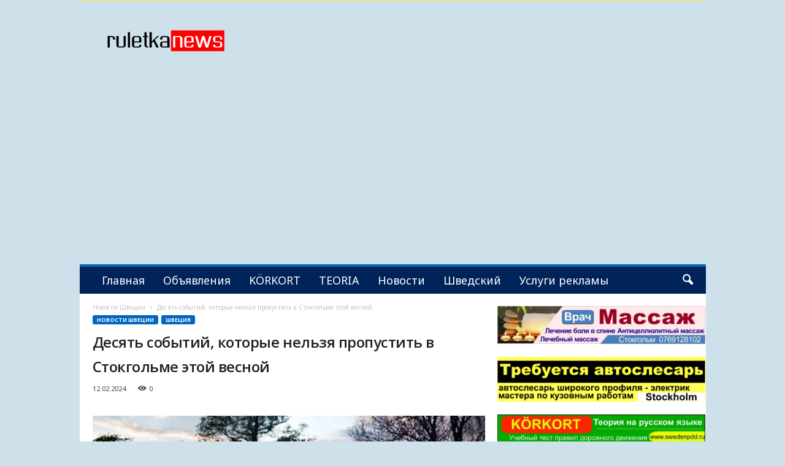

--- FILE ---
content_type: text/html; charset=UTF-8
request_url: https://ruletka.se/2024/02/12/desyat-sobytij-kotorye-nelzya-propustit-v-stokgolme-etoj-vesnoj/
body_size: 26588
content:
<!doctype html >
<!--[if IE 8]>    <html class="ie8" lang="ru-RU"> <![endif]-->
<!--[if IE 9]>    <html class="ie9" lang="ru-RU"> <![endif]-->
<!--[if gt IE 8]><!--> <html lang="ru-RU"> <!--<![endif]-->
<head>
    <title>Десять событий, которые нельзя пропустить в Стокгольме этой весной</title>
    <meta charset="UTF-8" />
    <meta name="viewport" content="width=device-width, initial-scale=1.0">
    <link rel="pingback" href="https://ruletka.se/xmlrpc.php" />
    <meta name='robots' content='index, follow, max-image-preview:large, max-snippet:-1, max-video-preview:-1' />
<meta name="theme-color" content="#002359">
	<!-- This site is optimized with the Yoast SEO Premium plugin v26.6 (Yoast SEO v26.6) - https://yoast.com/wordpress/plugins/seo/ -->
	<link rel="canonical" href="https://ruletka.se/2024/02/12/desyat-sobytij-kotorye-nelzya-propustit-v-stokgolme-etoj-vesnoj/" />
	<meta property="og:locale" content="ru_RU" />
	<meta property="og:type" content="article" />
	<meta property="og:title" content="Десять событий, которые нельзя пропустить в Стокгольме этой весной" />
	<meta property="og:description" content="Март Неделя питания в Швеции Где: Стокгольм с несколькими ресторанами в Гетеборге и Мальме Когда: 23 февраля – 3 марта Что может быть лучше для начала весеннего сезона, чем поужинать в лучшем ресторане по выгодным ценам? Dining Week Sweden предлагает возможность насладиться блюдами из фиксированного меню в избранных ресторанах изысканной кухни. Стоимость ужина из трех [&hellip;]" />
	<meta property="og:url" content="https://ruletka.se/2024/02/12/desyat-sobytij-kotorye-nelzya-propustit-v-stokgolme-etoj-vesnoj/" />
	<meta property="og:site_name" content="Новости и объявления Швеции" />
	<meta property="article:publisher" content="https://www.facebook.com/groups/465756118056093" />
	<meta property="article:author" content="https://www.facebook.com/groups/465756118056093" />
	<meta property="article:published_time" content="2024-02-12T07:36:51+00:00" />
	<meta property="og:image" content="https://ruletka.se/wp-content/uploads/2024/02/aline_lessner-walpurgis_eve-4779-1.webp" />
	<meta property="og:image:width" content="850" />
	<meta property="og:image:height" content="567" />
	<meta property="og:image:type" content="image/webp" />
	<meta name="author" content="гость" />
	<meta name="twitter:card" content="summary_large_image" />
	<meta name="twitter:label1" content="Написано автором" />
	<meta name="twitter:data1" content="гость" />
	<meta name="twitter:label2" content="Примерное время для чтения" />
	<meta name="twitter:data2" content="4 минуты" />
	<script type="application/ld+json" class="yoast-schema-graph">{"@context":"https://schema.org","@graph":[{"@type":"Article","@id":"https://ruletka.se/2024/02/12/desyat-sobytij-kotorye-nelzya-propustit-v-stokgolme-etoj-vesnoj/#article","isPartOf":{"@id":"https://ruletka.se/2024/02/12/desyat-sobytij-kotorye-nelzya-propustit-v-stokgolme-etoj-vesnoj/"},"author":{"name":"гость","@id":"https://ruletka.se/#/schema/person/ff041325b895aa8369acb190839780a6"},"headline":"Десять событий, которые нельзя пропустить в Стокгольме этой весной","datePublished":"2024-02-12T07:36:51+00:00","mainEntityOfPage":{"@id":"https://ruletka.se/2024/02/12/desyat-sobytij-kotorye-nelzya-propustit-v-stokgolme-etoj-vesnoj/"},"wordCount":670,"commentCount":0,"publisher":{"@id":"https://ruletka.se/#organization"},"image":{"@id":"https://ruletka.se/2024/02/12/desyat-sobytij-kotorye-nelzya-propustit-v-stokgolme-etoj-vesnoj/#primaryimage"},"thumbnailUrl":"https://ruletka.se/wp-content/uploads/2024/02/aline_lessner-walpurgis_eve-4779-1.webp","articleSection":["Новости Швеции","Швеция"],"inLanguage":"ru-RU","potentialAction":[{"@type":"CommentAction","name":"Comment","target":["https://ruletka.se/2024/02/12/desyat-sobytij-kotorye-nelzya-propustit-v-stokgolme-etoj-vesnoj/#respond"]}]},{"@type":"WebPage","@id":"https://ruletka.se/2024/02/12/desyat-sobytij-kotorye-nelzya-propustit-v-stokgolme-etoj-vesnoj/","url":"https://ruletka.se/2024/02/12/desyat-sobytij-kotorye-nelzya-propustit-v-stokgolme-etoj-vesnoj/","name":"Десять событий, которые нельзя пропустить в Стокгольме этой весной","isPartOf":{"@id":"https://ruletka.se/#website"},"primaryImageOfPage":{"@id":"https://ruletka.se/2024/02/12/desyat-sobytij-kotorye-nelzya-propustit-v-stokgolme-etoj-vesnoj/#primaryimage"},"image":{"@id":"https://ruletka.se/2024/02/12/desyat-sobytij-kotorye-nelzya-propustit-v-stokgolme-etoj-vesnoj/#primaryimage"},"thumbnailUrl":"https://ruletka.se/wp-content/uploads/2024/02/aline_lessner-walpurgis_eve-4779-1.webp","datePublished":"2024-02-12T07:36:51+00:00","breadcrumb":{"@id":"https://ruletka.se/2024/02/12/desyat-sobytij-kotorye-nelzya-propustit-v-stokgolme-etoj-vesnoj/#breadcrumb"},"inLanguage":"ru-RU","potentialAction":[{"@type":"ReadAction","target":["https://ruletka.se/2024/02/12/desyat-sobytij-kotorye-nelzya-propustit-v-stokgolme-etoj-vesnoj/"]}]},{"@type":"ImageObject","inLanguage":"ru-RU","@id":"https://ruletka.se/2024/02/12/desyat-sobytij-kotorye-nelzya-propustit-v-stokgolme-etoj-vesnoj/#primaryimage","url":"https://ruletka.se/wp-content/uploads/2024/02/aline_lessner-walpurgis_eve-4779-1.webp","contentUrl":"https://ruletka.se/wp-content/uploads/2024/02/aline_lessner-walpurgis_eve-4779-1.webp","width":850,"height":567,"caption":"в Стокгольме"},{"@type":"BreadcrumbList","@id":"https://ruletka.se/2024/02/12/desyat-sobytij-kotorye-nelzya-propustit-v-stokgolme-etoj-vesnoj/#breadcrumb","itemListElement":[{"@type":"ListItem","position":1,"name":"Главная страница","item":"https://ruletka.se/"},{"@type":"ListItem","position":2,"name":"Новости Швеции","item":"https://ruletka.se/novosti-shvecii/"},{"@type":"ListItem","position":3,"name":"Десять событий, которые нельзя пропустить в Стокгольме этой весной"}]},{"@type":"WebSite","@id":"https://ruletka.se/#website","url":"https://ruletka.se/","name":"Новости и объявления Швеции","description":"","publisher":{"@id":"https://ruletka.se/#organization"},"potentialAction":[{"@type":"SearchAction","target":{"@type":"EntryPoint","urlTemplate":"https://ruletka.se/?s={search_term_string}"},"query-input":{"@type":"PropertyValueSpecification","valueRequired":true,"valueName":"search_term_string"}}],"inLanguage":"ru-RU"},{"@type":"Organization","@id":"https://ruletka.se/#organization","name":"Новости и объявления Швеции","url":"https://ruletka.se/","logo":{"@type":"ImageObject","inLanguage":"ru-RU","@id":"https://ruletka.se/#/schema/logo/image/","url":"https://ruletka.se/wp-content/uploads/2025/10/cropped-ruletka.png","contentUrl":"https://ruletka.se/wp-content/uploads/2025/10/cropped-ruletka.png","width":195,"height":35,"caption":"Новости и объявления Швеции"},"image":{"@id":"https://ruletka.se/#/schema/logo/image/"},"sameAs":["https://www.facebook.com/groups/465756118056093","https://vk.com/news_group_roulette"]},{"@type":"Person","@id":"https://ruletka.se/#/schema/person/ff041325b895aa8369acb190839780a6","name":"гость","image":{"@type":"ImageObject","inLanguage":"ru-RU","@id":"https://ruletka.se/#/schema/person/image/","url":"https://secure.gravatar.com/avatar/e66e813b209211d80df58c3acb30c648ec5618512176ae2fc587d6c68a65fa0d?s=96&r=g","contentUrl":"https://secure.gravatar.com/avatar/e66e813b209211d80df58c3acb30c648ec5618512176ae2fc587d6c68a65fa0d?s=96&r=g","caption":"гость"},"description":"Админ","sameAs":["http://vk.com/id180738173","https://www.facebook.com/groups/465756118056093"],"url":"https://ruletka.se/author/ruletka/"}]}</script>
	<!-- / Yoast SEO Premium plugin. -->


<link rel='dns-prefetch' href='//translate.google.com' />
<link rel='dns-prefetch' href='//fonts.googleapis.com' />
<link rel="alternate" type="application/rss+xml" title="Новости и объявления Швеции &raquo; Лента" href="https://ruletka.se/feed/" />
<link rel="alternate" type="application/rss+xml" title="Новости и объявления Швеции &raquo; Лента комментариев" href="https://ruletka.se/comments/feed/" />
<link rel="alternate" type="application/rss+xml" title="Новости и объявления Швеции &raquo; Лента комментариев к &laquo;Десять событий, которые нельзя пропустить в Стокгольме этой весной&raquo;" href="https://ruletka.se/2024/02/12/desyat-sobytij-kotorye-nelzya-propustit-v-stokgolme-etoj-vesnoj/feed/" />
<link rel="alternate" title="oEmbed (JSON)" type="application/json+oembed" href="https://ruletka.se/wp-json/oembed/1.0/embed?url=https%3A%2F%2Fruletka.se%2F2024%2F02%2F12%2Fdesyat-sobytij-kotorye-nelzya-propustit-v-stokgolme-etoj-vesnoj%2F" />
<link rel="alternate" title="oEmbed (XML)" type="text/xml+oembed" href="https://ruletka.se/wp-json/oembed/1.0/embed?url=https%3A%2F%2Fruletka.se%2F2024%2F02%2F12%2Fdesyat-sobytij-kotorye-nelzya-propustit-v-stokgolme-etoj-vesnoj%2F&#038;format=xml" />
<style id='wp-img-auto-sizes-contain-inline-css' type='text/css'>
img:is([sizes=auto i],[sizes^="auto," i]){contain-intrinsic-size:3000px 1500px}
/*# sourceURL=wp-img-auto-sizes-contain-inline-css */
</style>
<style id='wp-emoji-styles-inline-css' type='text/css'>

	img.wp-smiley, img.emoji {
		display: inline !important;
		border: none !important;
		box-shadow: none !important;
		height: 1em !important;
		width: 1em !important;
		margin: 0 0.07em !important;
		vertical-align: -0.1em !important;
		background: none !important;
		padding: 0 !important;
	}
/*# sourceURL=wp-emoji-styles-inline-css */
</style>
<style id='classic-theme-styles-inline-css' type='text/css'>
/*! This file is auto-generated */
.wp-block-button__link{color:#fff;background-color:#32373c;border-radius:9999px;box-shadow:none;text-decoration:none;padding:calc(.667em + 2px) calc(1.333em + 2px);font-size:1.125em}.wp-block-file__button{background:#32373c;color:#fff;text-decoration:none}
/*# sourceURL=/wp-includes/css/classic-themes.min.css */
</style>
<link rel='stylesheet' id='google-language-translator-css' href='https://ruletka.se/wp-content/plugins/google-language-translator/css/style.css?ver=6.0.20' type='text/css' media='' />
<link rel='stylesheet' id='super-rss-reader-css' href='https://ruletka.se/wp-content/plugins/super-rss-reader-pro/public/css/style.min.css?ver=5.4' type='text/css' media='all' />
<link rel='stylesheet' id='google-fonts-style-css' href='https://fonts.googleapis.com/css?family=Noto+Sans%3A400%2C700%7COpen+Sans+Condensed%3A400%2C700%7COpen+Sans%3A400%2C600%2C700%7CRoboto+Condensed%3A400%2C500%2C700&#038;display=swap&#038;ver=5.4.3.3' type='text/css' media='all' />
<link rel='stylesheet' id='td-theme-css' href='https://ruletka.se/wp-content/themes/Newsmag/style.css?ver=5.4.3.3' type='text/css' media='all' />
<style id='td-theme-inline-css' type='text/css'>
    
        /* custom css - generated by TagDiv Composer */
        @media (max-width: 767px) {
            .td-header-desktop-wrap {
                display: none;
            }
        }
        @media (min-width: 767px) {
            .td-header-mobile-wrap {
                display: none;
            }
        }
    
	
/*# sourceURL=td-theme-inline-css */
</style>
<link rel='stylesheet' id='td-legacy-framework-front-style-css' href='https://ruletka.se/wp-content/plugins/td-composer/legacy/Newsmag/assets/css/td_legacy_main.css?ver=e5fcc38395b0030bac3ad179898970d6xzx' type='text/css' media='all' />
<link rel='stylesheet' id='td-theme-demo-style-css' href='https://ruletka.se/wp-content/plugins/td-composer/legacy/Newsmag/includes/demos/scandal/demo_style.css?ver=5.4.3.3' type='text/css' media='all' />
<script type="text/javascript" src="https://ruletka.se/wp-includes/js/jquery/jquery.min.js?ver=3.7.1" id="jquery-core-js"></script>
<script type="text/javascript" src="https://ruletka.se/wp-includes/js/jquery/jquery-migrate.min.js?ver=3.4.1" id="jquery-migrate-js"></script>
<script type="text/javascript" src="https://ruletka.se/wp-content/plugins/super-rss-reader-pro/public/js/jquery.easy-ticker.min.js?ver=5.4" id="jquery-easy-ticker-js"></script>
<script type="text/javascript" src="https://ruletka.se/wp-content/plugins/super-rss-reader-pro/public/js/script.min.js?ver=5.4" id="super-rss-reader-js"></script>
<link rel="https://api.w.org/" href="https://ruletka.se/wp-json/" /><link rel="alternate" title="JSON" type="application/json" href="https://ruletka.se/wp-json/wp/v2/posts/410485" /><link rel="EditURI" type="application/rsd+xml" title="RSD" href="https://ruletka.se/xmlrpc.php?rsd" />
<meta name="generator" content="WordPress 6.9" />
<link rel='shortlink' href='https://ruletka.se/?p=410485' />
<style>p.hello{font-size:12px;color:darkgray;}#google_language_translator,#flags{text-align:left;}#google_language_translator,#language{clear:both;width:px;text-align:right;}#language{float:right;}#flags{text-align:right;width:px;float:right;clear:right;}#flags ul{float:right!important;}p.hello{text-align:right;float:right;clear:both;}.glt-clear{height:0px;clear:both;margin:0px;padding:0px;}#flags{width:px;}#flags a{display:inline-block;margin-left:2px;}#google_language_translator a{display:none!important;}div.skiptranslate.goog-te-gadget{display:inline!important;}.goog-te-gadget{color:transparent!important;}.goog-te-gadget{font-size:0px!important;}.goog-branding{display:none;}.goog-tooltip{display: none!important;}.goog-tooltip:hover{display: none!important;}.goog-text-highlight{background-color:transparent!important;border:none!important;box-shadow:none!important;}#google_language_translator{display:none;}#google_language_translator select.goog-te-combo{color:#32373c;}div.skiptranslate{display:none!important;}body{top:0px!important;}#goog-gt-{display:none!important;}font font{background-color:transparent!important;box-shadow:none!important;position:initial!important;}#glt-translate-trigger{bottom:auto;top:0;left:20px;right:auto;}.tool-container.tool-top{top:50px!important;bottom:auto!important;}.tool-container.tool-top .arrow{border-color:transparent transparent #d0cbcb;top:-14px;}#glt-translate-trigger > span{color:#ffffff;}#glt-translate-trigger{background:#f89406;}.goog-te-gadget .goog-te-combo{width:100%;}</style>
<!-- JS generated by theme -->

<script type="text/javascript" id="td-generated-header-js">
    
    

	    var tdBlocksArray = []; //here we store all the items for the current page

	    // td_block class - each ajax block uses a object of this class for requests
	    function tdBlock() {
		    this.id = '';
		    this.block_type = 1; //block type id (1-234 etc)
		    this.atts = '';
		    this.td_column_number = '';
		    this.td_current_page = 1; //
		    this.post_count = 0; //from wp
		    this.found_posts = 0; //from wp
		    this.max_num_pages = 0; //from wp
		    this.td_filter_value = ''; //current live filter value
		    this.is_ajax_running = false;
		    this.td_user_action = ''; // load more or infinite loader (used by the animation)
		    this.header_color = '';
		    this.ajax_pagination_infinite_stop = ''; //show load more at page x
	    }

        // td_js_generator - mini detector
        ( function () {
            var htmlTag = document.getElementsByTagName("html")[0];

	        if ( navigator.userAgent.indexOf("MSIE 10.0") > -1 ) {
                htmlTag.className += ' ie10';
            }

            if ( !!navigator.userAgent.match(/Trident.*rv\:11\./) ) {
                htmlTag.className += ' ie11';
            }

	        if ( navigator.userAgent.indexOf("Edge") > -1 ) {
                htmlTag.className += ' ieEdge';
            }

            if ( /(iPad|iPhone|iPod)/g.test(navigator.userAgent) ) {
                htmlTag.className += ' td-md-is-ios';
            }

            var user_agent = navigator.userAgent.toLowerCase();
            if ( user_agent.indexOf("android") > -1 ) {
                htmlTag.className += ' td-md-is-android';
            }

            if ( -1 !== navigator.userAgent.indexOf('Mac OS X')  ) {
                htmlTag.className += ' td-md-is-os-x';
            }

            if ( /chrom(e|ium)/.test(navigator.userAgent.toLowerCase()) ) {
               htmlTag.className += ' td-md-is-chrome';
            }

            if ( -1 !== navigator.userAgent.indexOf('Firefox') ) {
                htmlTag.className += ' td-md-is-firefox';
            }

            if ( -1 !== navigator.userAgent.indexOf('Safari') && -1 === navigator.userAgent.indexOf('Chrome') ) {
                htmlTag.className += ' td-md-is-safari';
            }

            if( -1 !== navigator.userAgent.indexOf('IEMobile') ){
                htmlTag.className += ' td-md-is-iemobile';
            }

        })();

        var tdLocalCache = {};

        ( function () {
            "use strict";

            tdLocalCache = {
                data: {},
                remove: function (resource_id) {
                    delete tdLocalCache.data[resource_id];
                },
                exist: function (resource_id) {
                    return tdLocalCache.data.hasOwnProperty(resource_id) && tdLocalCache.data[resource_id] !== null;
                },
                get: function (resource_id) {
                    return tdLocalCache.data[resource_id];
                },
                set: function (resource_id, cachedData) {
                    tdLocalCache.remove(resource_id);
                    tdLocalCache.data[resource_id] = cachedData;
                }
            };
        })();

    
    
var td_viewport_interval_list=[{"limitBottom":767,"sidebarWidth":251},{"limitBottom":1023,"sidebarWidth":339}];
var tds_general_modal_image="yes";
var tdc_is_installed="yes";
var td_ajax_url="https:\/\/ruletka.se\/wp-admin\/admin-ajax.php?td_theme_name=Newsmag&v=5.4.3.3";
var td_get_template_directory_uri="https:\/\/ruletka.se\/wp-content\/plugins\/td-composer\/legacy\/common";
var tds_snap_menu="";
var tds_logo_on_sticky="";
var tds_header_style="";
var td_please_wait="\u041f\u043e\u0436\u0430\u043b\u0443\u0439\u0441\u0442\u0430, \u043f\u043e\u0434\u043e\u0436\u0434\u0438\u0442\u0435...";
var td_email_user_pass_incorrect="\u041d\u0435\u0432\u0435\u0440\u043d\u043e\u0435 \u0438\u043c\u044f \u043f\u043e\u043b\u044c\u0437\u043e\u0432\u0430\u0442\u0435\u043b\u044f \u0438\u043b\u0438 \u043f\u0430\u0440\u043e\u043b\u044c!";
var td_email_user_incorrect="\u041d\u0435\u0432\u0435\u0440\u043d\u044b\u0439 \u0430\u0434\u0440\u0435\u0441 \u044d\u043b\u0435\u043a\u0442\u0440\u043e\u043d\u043d\u043e\u0439 \u043f\u043e\u0447\u0442\u044b \u0438\u043b\u0438 \u043f\u0430\u0440\u043e\u043b\u044c!";
var td_email_incorrect="\u041d\u0435\u0432\u0435\u0440\u043d\u044b\u0439 \u0430\u0434\u0440\u0435\u0441 \u044d\u043b\u0435\u043a\u0442\u0440\u043e\u043d\u043d\u043e\u0439 \u043f\u043e\u0447\u0442\u044b!";
var td_user_incorrect="Username incorrect!";
var td_email_user_empty="Email or username empty!";
var td_pass_empty="Pass empty!";
var td_pass_pattern_incorrect="Invalid Pass Pattern!";
var td_retype_pass_incorrect="Retyped Pass incorrect!";
var tds_more_articles_on_post_enable="";
var tds_more_articles_on_post_time_to_wait="";
var tds_more_articles_on_post_pages_distance_from_top=0;
var tds_captcha="";
var tds_theme_color_site_wide="#0066bf";
var tds_smart_sidebar="enabled";
var tdThemeName="Newsmag";
var tdThemeNameWl="Newsmag";
var td_magnific_popup_translation_tPrev="\u041f\u0440\u0435\u0434\u044b\u0434\u0443\u0449\u0438\u0439 (\u041a\u043d\u043e\u043f\u043a\u0430 \u0432\u043b\u0435\u0432\u043e)";
var td_magnific_popup_translation_tNext="\u0421\u043b\u0435\u0434\u0443\u044e\u0449\u0438\u0439 (\u041a\u043d\u043e\u043f\u043a\u0430 \u0432\u043f\u0440\u0430\u0432\u043e)";
var td_magnific_popup_translation_tCounter="%curr% \u0438\u0437 %total%";
var td_magnific_popup_translation_ajax_tError="\u0421\u043e\u0434\u0435\u0440\u0436\u0438\u043c\u043e\u0435 %url% \u043d\u0435 \u043c\u043e\u0436\u0435\u0442 \u0431\u044b\u0442\u044c \u0437\u0430\u0433\u0440\u0443\u0436\u0435\u043d\u043e.";
var td_magnific_popup_translation_image_tError="\u0418\u0437\u043e\u0431\u0440\u0430\u0436\u0435\u043d\u0438\u0435 #%curr% \u043d\u0435 \u0443\u0434\u0430\u043b\u043e\u0441\u044c \u0437\u0430\u0433\u0440\u0443\u0437\u0438\u0442\u044c.";
var tdBlockNonce="4df1784256";
var tdMobileMenu="enabled";
var tdMobileSearch="enabled";
var tdDateNamesI18n={"month_names":["\u042f\u043d\u0432\u0430\u0440\u044c","\u0424\u0435\u0432\u0440\u0430\u043b\u044c","\u041c\u0430\u0440\u0442","\u0410\u043f\u0440\u0435\u043b\u044c","\u041c\u0430\u0439","\u0418\u044e\u043d\u044c","\u0418\u044e\u043b\u044c","\u0410\u0432\u0433\u0443\u0441\u0442","\u0421\u0435\u043d\u0442\u044f\u0431\u0440\u044c","\u041e\u043a\u0442\u044f\u0431\u0440\u044c","\u041d\u043e\u044f\u0431\u0440\u044c","\u0414\u0435\u043a\u0430\u0431\u0440\u044c"],"month_names_short":["\u042f\u043d\u0432","\u0424\u0435\u0432","\u041c\u0430\u0440","\u0410\u043f\u0440","\u041c\u0430\u0439","\u0418\u044e\u043d","\u0418\u044e\u043b","\u0410\u0432\u0433","\u0421\u0435\u043d","\u041e\u043a\u0442","\u041d\u043e\u044f","\u0414\u0435\u043a"],"day_names":["\u0412\u043e\u0441\u043a\u0440\u0435\u0441\u0435\u043d\u044c\u0435","\u041f\u043e\u043d\u0435\u0434\u0435\u043b\u044c\u043d\u0438\u043a","\u0412\u0442\u043e\u0440\u043d\u0438\u043a","\u0421\u0440\u0435\u0434\u0430","\u0427\u0435\u0442\u0432\u0435\u0440\u0433","\u041f\u044f\u0442\u043d\u0438\u0446\u0430","\u0421\u0443\u0431\u0431\u043e\u0442\u0430"],"day_names_short":["\u0412\u0441","\u041f\u043d","\u0412\u0442","\u0421\u0440","\u0427\u0442","\u041f\u0442","\u0421\u0431"]};
var td_deploy_mode="deploy";
var td_ad_background_click_link="";
var td_ad_background_click_target="";
</script>


<!-- Header style compiled by theme -->

<style>
/* custom css - generated by TagDiv Composer */
    

body {
	background-color:#cee0ea;
}
.td-module-exclusive .td-module-title a:before {
        content: 'ЭКСКЛЮЗИВНЫЙ';
    }
    
    .td-header-border:before,
    .td-trending-now-title,
    .td_block_mega_menu .td_mega_menu_sub_cats .cur-sub-cat,
    .td-post-category:hover,
    .td-header-style-2 .td-header-sp-logo,
    .td-next-prev-wrap a:hover i,
    .page-nav .current,
    .widget_calendar tfoot a:hover,
    .td-footer-container .widget_search .wpb_button:hover,
    .td-scroll-up-visible,
    .dropcap,
    .td-category a,
    input[type="submit"]:hover,
    .td-post-small-box a:hover,
    .td-404-sub-sub-title a:hover,
    .td-rating-bar-wrap div,
    .td_top_authors .td-active .td-author-post-count,
    .td_top_authors .td-active .td-author-comments-count,
    .td_smart_list_3 .td-sml3-top-controls i:hover,
    .td_smart_list_3 .td-sml3-bottom-controls i:hover,
    .td_wrapper_video_playlist .td_video_controls_playlist_wrapper,
    .td-read-more a:hover,
    .td-login-wrap .btn,
    .td_display_err,
    .td-header-style-6 .td-top-menu-full,
    #bbpress-forums button:hover,
    #bbpress-forums .bbp-pagination .current,
    .bbp_widget_login .button:hover,
    .header-search-wrap .td-drop-down-search .btn:hover,
    .td-post-text-content .more-link-wrap:hover a,
    #buddypress div.item-list-tabs ul li > a span,
    #buddypress div.item-list-tabs ul li > a:hover span,
    #buddypress input[type=submit]:hover,
    #buddypress a.button:hover span,
    #buddypress div.item-list-tabs ul li.selected a span,
    #buddypress div.item-list-tabs ul li.current a span,
    #buddypress input[type=submit]:focus,
    .td-grid-style-3 .td-big-grid-post .td-module-thumb a:last-child:before,
    .td-grid-style-4 .td-big-grid-post .td-module-thumb a:last-child:before,
    .td-grid-style-5 .td-big-grid-post .td-module-thumb:after,
    .td_category_template_2 .td-category-siblings .td-category a:hover,
    .td-weather-week:before,
    .td-weather-information:before,
     .td_3D_btn,
    .td_shadow_btn,
    .td_default_btn,
    .td_square_btn, 
    .td_outlined_btn:hover {
        background-color: #0066bf;
    }

    @media (max-width: 767px) {
        .td-category a.td-current-sub-category {
            background-color: #0066bf;
        }
    }

    .woocommerce .onsale,
    .woocommerce .woocommerce a.button:hover,
    .woocommerce-page .woocommerce .button:hover,
    .single-product .product .summary .cart .button:hover,
    .woocommerce .woocommerce .product a.button:hover,
    .woocommerce .product a.button:hover,
    .woocommerce .product #respond input#submit:hover,
    .woocommerce .checkout input#place_order:hover,
    .woocommerce .woocommerce.widget .button:hover,
    .woocommerce .woocommerce-message .button:hover,
    .woocommerce .woocommerce-error .button:hover,
    .woocommerce .woocommerce-info .button:hover,
    .woocommerce.widget .ui-slider .ui-slider-handle,
    .vc_btn-black:hover,
	.wpb_btn-black:hover,
	.item-list-tabs .feed:hover a,
	.td-smart-list-button:hover {
    	background-color: #0066bf;
    }

    .td-header-sp-top-menu .top-header-menu > .current-menu-item > a,
    .td-header-sp-top-menu .top-header-menu > .current-menu-ancestor > a,
    .td-header-sp-top-menu .top-header-menu > .current-category-ancestor > a,
    .td-header-sp-top-menu .top-header-menu > li > a:hover,
    .td-header-sp-top-menu .top-header-menu > .sfHover > a,
    .top-header-menu ul .current-menu-item > a,
    .top-header-menu ul .current-menu-ancestor > a,
    .top-header-menu ul .current-category-ancestor > a,
    .top-header-menu ul li > a:hover,
    .top-header-menu ul .sfHover > a,
    .sf-menu ul .td-menu-item > a:hover,
    .sf-menu ul .sfHover > a,
    .sf-menu ul .current-menu-ancestor > a,
    .sf-menu ul .current-category-ancestor > a,
    .sf-menu ul .current-menu-item > a,
    .td_module_wrap:hover .entry-title a,
    .td_mod_mega_menu:hover .entry-title a,
    .footer-email-wrap a,
    .widget a:hover,
    .td-footer-container .widget_calendar #today,
    .td-category-pulldown-filter a.td-pulldown-category-filter-link:hover,
    .td-load-more-wrap a:hover,
    .td-post-next-prev-content a:hover,
    .td-author-name a:hover,
    .td-author-url a:hover,
    .td_mod_related_posts:hover .entry-title a,
    .td-search-query,
    .header-search-wrap .td-drop-down-search .result-msg a:hover,
    .td_top_authors .td-active .td-authors-name a,
    .post blockquote p,
    .td-post-content blockquote p,
    .page blockquote p,
    .comment-list cite a:hover,
    .comment-list cite:hover,
    .comment-list .comment-reply-link:hover,
    a,
    .white-menu #td-header-menu .sf-menu > li > a:hover,
    .white-menu #td-header-menu .sf-menu > .current-menu-ancestor > a,
    .white-menu #td-header-menu .sf-menu > .current-menu-item > a,
    .td_quote_on_blocks,
    #bbpress-forums .bbp-forum-freshness a:hover,
    #bbpress-forums .bbp-topic-freshness a:hover,
    #bbpress-forums .bbp-forums-list li a:hover,
    #bbpress-forums .bbp-forum-title:hover,
    #bbpress-forums .bbp-topic-permalink:hover,
    #bbpress-forums .bbp-topic-started-by a:hover,
    #bbpress-forums .bbp-topic-started-in a:hover,
    #bbpress-forums .bbp-body .super-sticky li.bbp-topic-title .bbp-topic-permalink,
    #bbpress-forums .bbp-body .sticky li.bbp-topic-title .bbp-topic-permalink,
    #bbpress-forums #subscription-toggle a:hover,
    #bbpress-forums #favorite-toggle a:hover,
    .woocommerce-account .woocommerce-MyAccount-navigation a:hover,
    .widget_display_replies .bbp-author-name,
    .widget_display_topics .bbp-author-name,
    .archive .widget_archive .current,
    .archive .widget_archive .current a,
    .td-subcategory-header .td-category-siblings .td-subcat-dropdown a.td-current-sub-category,
    .td-subcategory-header .td-category-siblings .td-subcat-dropdown a:hover,
    .td-pulldown-filter-display-option:hover,
    .td-pulldown-filter-display-option .td-pulldown-filter-link:hover,
    .td_normal_slide .td-wrapper-pulldown-filter .td-pulldown-filter-list a:hover,
    #buddypress ul.item-list li div.item-title a:hover,
    .td_block_13 .td-pulldown-filter-list a:hover,
    .td_smart_list_8 .td-smart-list-dropdown-wrap .td-smart-list-button:hover,
    .td_smart_list_8 .td-smart-list-dropdown-wrap .td-smart-list-button:hover i,
    .td-sub-footer-container a:hover,
    .td-instagram-user a,
    .td_outlined_btn,
    body .td_block_list_menu li.current-menu-item > a,
    body .td_block_list_menu li.current-menu-ancestor > a,
    body .td_block_list_menu li.current-category-ancestor > a{
        color: #0066bf;
    }

    .td-mega-menu .wpb_content_element li a:hover,
    .td_login_tab_focus {
        color: #0066bf !important;
    }

    .td-next-prev-wrap a:hover i,
    .page-nav .current,
    .widget_tag_cloud a:hover,
    .post .td_quote_box,
    .page .td_quote_box,
    .td-login-panel-title,
    #bbpress-forums .bbp-pagination .current,
    .td_category_template_2 .td-category-siblings .td-category a:hover,
    .page-template-page-pagebuilder-latest .td-instagram-user,
     .td_outlined_btn {
        border-color: #0066bf;
    }

    .td_wrapper_video_playlist .td_video_currently_playing:after,
    .item-list-tabs .feed:hover {
        border-color: #0066bf !important;
    }


    
    .td-pb-row [class*="td-pb-span"],
    .td-pb-border-top,
    .page-template-page-title-sidebar-php .td-page-content > .wpb_row:first-child,
    .td-post-sharing,
    .td-post-content,
    .td-post-next-prev,
    .author-box-wrap,
    .td-comments-title-wrap,
    .comment-list,
    .comment-respond,
    .td-post-template-5 header,
    .td-container,
    .wpb_content_element,
    .wpb_column,
    .wpb_row,
    .white-menu .td-header-container .td-header-main-menu,
    .td-post-template-1 .td-post-content,
    .td-post-template-4 .td-post-sharing-top,
    .td-header-style-6 .td-header-header .td-make-full,
    #disqus_thread,
    .page-template-page-pagebuilder-title-php .td-page-content > .wpb_row:first-child,
    .td-footer-container:before {
        border-color: rgba(255,255,255,0.01);
    }
    .td-top-border {
        border-color: rgba(255,255,255,0.01) !important;
    }
    .td-container-border:after,
    .td-next-prev-separator,
    .td-container .td-pb-row .wpb_column:before,
    .td-container-border:before,
    .td-main-content:before,
    .td-main-sidebar:before,
    .td-pb-row .td-pb-span4:nth-of-type(3):after,
    .td-pb-row .td-pb-span4:nth-last-of-type(3):after {
    	background-color: rgba(255,255,255,0.01);
    }
    @media (max-width: 767px) {
    	.white-menu .td-header-main-menu {
      		border-color: rgba(255,255,255,0.01);
      	}
    }



    
    .td-header-top-menu,
    .td-header-wrap .td-top-menu-full {
        background-color: #ffe228;
    }

    .td-header-style-1 .td-header-top-menu,
    .td-header-style-2 .td-top-bar-container,
    .td-header-style-7 .td-header-top-menu {
        padding: 0 12px;
        top: 0;
    }

    
    .td-header-sp-top-menu .top-header-menu > li > a,
    .td-header-sp-top-menu .td_data_time,
    .td-subscription-active .td-header-sp-top-menu .tds_menu_login .tdw-wml-user,
    .td-header-sp-top-menu .td-weather-top-widget {
        color: #000000;
    }

    
    .top-header-menu ul li a,
    .td-header-sp-top-menu .tds_menu_login .tdw-wml-menu-header,
    .td-header-sp-top-menu .tds_menu_login .tdw-wml-menu-content a,
    .td-header-sp-top-menu .tds_menu_login .tdw-wml-menu-footer a{
        color: #000000;
    }

    
    .td-header-sp-top-widget .td-social-icon-wrap i {
        color: #000000;
    }

    
    .td-header-main-menu {
        background-color: #002359;
    }

    
    .td-header-row.td-header-header {
        background-color: #cee0ea;
    }

    .td-header-style-1 .td-header-top-menu {
        padding: 0 12px;
    	top: 0;
    }

    @media (min-width: 1024px) {
    	.td-header-style-1 .td-header-header {
      		padding: 0 6px;
      	}
    }

    .td-header-style-6 .td-header-header .td-make-full {
    	border-bottom: 0;
    }


    @media (max-height: 768px) {
        .td-header-style-6 .td-header-sp-rec {
            margin-right: 7px;
        }
        .td-header-style-6 .td-header-sp-logo {
        	margin-left: 7px;
    	}
    }

    
    @media (max-width: 767px) {
        body .td-header-wrap .td-header-main-menu {
            background-color: #cee0ea;
        }
    }

    
    @media (max-width: 767px) {
        body #td-top-mobile-toggle i,
        .td-header-wrap .header-search-wrap .td-icon-search {
            color: #000000 !important;
        }
    }

    
    .td-menu-background:before,
    .td-search-background:before {
        background: #002359;
        background: -moz-linear-gradient(top, #002359 0%, #002359 100%);
        background: -webkit-gradient(left top, left bottom, color-stop(0%, #002359), color-stop(100%, #002359));
        background: -webkit-linear-gradient(top, #002359 0%, #002359 100%);
        background: -o-linear-gradient(top, #002359 0%, @mobileu_gradient_two_mob 100%);
        background: -ms-linear-gradient(top, #002359 0%, #002359 100%);
        background: linear-gradient(to bottom, #002359 0%, #002359 100%);
        filter: progid:DXImageTransform.Microsoft.gradient( startColorstr='#002359', endColorstr='#002359', GradientType=0 );
    }

    
    .td-mobile-content .current-menu-item > a,
    .td-mobile-content .current-menu-ancestor > a,
    .td-mobile-content .current-category-ancestor > a,
    #td-mobile-nav .td-menu-login-section a:hover,
    #td-mobile-nav .td-register-section a:hover,
    #td-mobile-nav .td-menu-socials-wrap a:hover i {
        color: #ffe228;
    }

    
    #td-mobile-nav .td-register-section .td-login-button {
        color: #3f3f3f;
    }


    
    .td-header-text-logo .td-logo-text-container .td-logo-text {
        color: #ffe228;
    }

    
    .td-header-text-logo .td-logo-text-container .td-tagline-text {
        color: #ffe228;
    }

    
    .td-footer-container,
    .td-footer-container .td_module_mx3 .meta-info,
    .td-footer-container .td_module_14 .meta-info,
    .td-footer-container .td_module_mx1 .td-block14-border {
        background-color: #002359;
    }
    .td-footer-container .widget_calendar #today {
    	background-color: transparent;
    }

    
    .td-sub-footer-container {
        background-color: #fff6db;
    }
    .td-sub-footer-container:after {
        background-color: transparent;
    }
    .td-sub-footer-container:before {
        background-color: transparent;
    }
    .td-footer-container.td-container {
        border-bottom-width: 0;
    }

    
    .td-sub-footer-container,
    .td-sub-footer-container a {
        color: #000000;
    }
    .td-sub-footer-container li a:before {
        background-color: #000000;
    }

    
    .td-subfooter-menu li a:hover {
        color: rgba(0,0,0,0.7);
    }

    
    .sf-menu > .td-menu-item > a {
        font-family:"Noto Sans";
	font-size:18px;
	font-weight:100;
	text-transform:none;
	
    }
    
    .sf-menu ul .td-menu-item a {
        font-family:"Noto Sans";
	font-size:16px;
	font-weight:100;
	text-transform:none;
	
    }
    
    .td_mod_mega_menu .item-details a {
        font-family:"Open Sans Condensed";
	font-size:18px;
	
    }
    
    .td_mega_menu_sub_cats .block-mega-child-cats a {
        font-family:"Open Sans Condensed";
	font-size:14px;
	
    }   
     
	#td-mobile-nav,
	#td-mobile-nav .wpb_button,
	.td-search-wrap-mob {
		font-family:"Noto Sans";
	
	}

	
    .td-mobile-content .td-mobile-main-menu > li > a {
        font-family:"Noto Sans";
	font-weight:100;
	
    }

	
    .td-mobile-content .sub-menu a {
        font-family:"Noto Sans";
	font-weight:100;
	
    }

	
	.td_module_wrap .entry-title,
	.td-theme-slider .td-module-title,
	.page .td-post-template-6 .td-post-header h1 {
		font-family:"Noto Sans";
	
	}

	
    .td_module_6 .td-module-title {
    	font-family:"Noto Sans";
	font-size:24px;
	line-height:20px;
	
    }
    
    .td_module_11 .td-module-title {
    	font-size:34px;
	line-height:36px;
	
    }
    
    .td-theme-slider.iosSlider-col-3 .td-module-title a {
        font-family:"Noto Sans";
	font-size:17px;
	
    }
    
    .block-title > span,
    .block-title > a,
    .widgettitle,
    .td-trending-now-title,
    .wpb_tabs li a,
    .vc_tta-container .vc_tta-color-grey.vc_tta-tabs-position-top.vc_tta-style-classic .vc_tta-tabs-container .vc_tta-tab > a,
    .td-related-title .td-related-left,
    .td-related-title .td-related-right,
    .category .entry-title span,
    .td-author-counters span,
    .woocommerce-tabs h2,
    .woocommerce .product .products h2:not(.woocommerce-loop-product__title) {
        font-family:"Noto Sans";
	font-size:18px;
	font-weight:bold;
	text-transform:uppercase;
	
    }
    
    .td-module-meta-info .td-post-author-name a,
    .td_module_wrap .td-post-author-name a {
        font-family:"Noto Sans";
	
    }
    
    .td-module-meta-info .td-post-date .entry-date,
    .td_module_wrap .td-post-date .entry-date {
        font-family:"Noto Sans";
	
    }
    
    .td-module-meta-info .td-module-comments a,
    .td_module_wrap .td-module-comments a {
        font-family:"Noto Sans";
	
    }
    
    .td-big-grid-meta .td-post-category,
    .td_module_wrap .td-post-category,
    .td-module-image .td-post-category {
        font-family:"Noto Sans";
	
    }
    
    .td-pulldown-filter-display-option,
    a.td-pulldown-filter-link,
    .td-category-pulldown-filter a.td-pulldown-category-filter-link {
        font-family:"Noto Sans";
	
    }
    
    .td-excerpt,
    .td-module-excerpt {
        font-family:"Noto Sans";
	
    }
    
    .td-module-exclusive .td-module-title a::before {
        font-family:"Noto Sans";
	
    }


    
    .td-big-grid-post .entry-title {
        font-family:"Open Sans";
	
    }
    
    .td_block_big_grid .td-big-thumb .entry-title,
    .td_block_big_grid_2 .td-big-thumb .entry-title,
    .td_block_big_grid_3 .td-big-thumb .entry-title,
    .td_block_big_grid_4 .td-big-thumb .entry-title,
    .td_block_big_grid_5 .td-big-thumb .entry-title,
    .td_block_big_grid_6 .td-big-thumb .entry-title,
    .td_block_big_grid_7 .td-big-thumb .entry-title {
        font-size:36px;
	line-height:38px;
	
    }
    
	.post header .entry-title {
		font-family:"Open Sans";
	
	}

	
    .td-post-template-default header .entry-title {
        font-size:24px;
	font-weight:600;
	
    }
    
    .td-post-template-7 header .entry-title {
        font-family:"Noto Sans";
	
    }
    
    .td-post-content p,
    .td-post-content {
        font-family:"Noto Sans";
	font-size:16px;
	
    }
    
    .post .td-category a {
        font-family:"Noto Sans";
	
    }
    
    .post header .td-post-author-name,
    .post header .td-post-author-name a {
        font-family:"Noto Sans";
	
    }
    
    .post header .td-post-date .entry-date {
        font-family:"Noto Sans";
	
    }
    
    .post header .td-post-views span,
    .post header .td-post-comments {
        font-family:"Noto Sans";
	
    }
    
    .post .td-post-source-tags a,
    .post .td-post-source-tags span {
        font-family:"Noto Sans";
	
    }
    
    .post .td-post-next-prev-content span {
        font-family:"Noto Sans";
	
    }
    
    .post .td-post-next-prev-content a {
        font-family:"Noto Sans";
	font-size:18px;
	line-height:22px;
	
    }
    
    .post .author-box-wrap .td-author-name a {
        font-family:"Noto Sans";
	
    }
    
    .post .author-box-wrap .td-author-url a {
        font-family:"Noto Sans";
	
    }
    
    .post .author-box-wrap .td-author-description {
        font-family:"Noto Sans";
	
    }
    
    .td_block_related_posts .entry-title {
        font-family:"Noto Sans";
	font-size:18px;
	line-height:22px;
	
    }
    
    .post .td-post-share-title,
    .td-comments-title-wrap h4,
    .comment-reply-title {
        font-family:"Noto Sans";
	
    }
    
	.wp-caption-text,
	.wp-caption-dd {
		font-family:"Noto Sans";
	
	}
    
    .td-post-template-default .td-post-sub-title,
    .td-post-template-1 .td-post-sub-title,
    .td-post-template-5 .td-post-sub-title,
    .td-post-template-7 .td-post-sub-title,
    .td-post-template-8 .td-post-sub-title {
        font-family:"Noto Sans";
	
    }
    
    .td-post-template-2 .td-post-sub-title,
    .td-post-template-3 .td-post-sub-title,
    .td-post-template-4 .td-post-sub-title,
    .td-post-template-6 .td-post-sub-title {
        font-family:"Noto Sans";
	
    }








	
    .td-page-header h1,
    .woocommerce-page .page-title {
    	font-family:"Noto Sans";
	
    }
    
    .td-page-content p,
    .td-page-content li,
    .td-page-content .td_block_text_with_title,
    .woocommerce-page .page-description > p,
    .wpb_text_column p {
    	font-family:"Noto Sans";
	
    }
    
    .td-page-content h1,
    .wpb_text_column h1 {
    	font-family:"Noto Sans";
	
    }
    
    .td-page-content h2,
    .wpb_text_column h2 {
    	font-family:"Noto Sans";
	
    }
    
    .td-page-content h3,
    .wpb_text_column h3 {
    	font-family:"Noto Sans";
	
    }
    
    .td-page-content h4,
    .wpb_text_column h4 {
    	font-family:"Noto Sans";
	
    }
    
    .td-page-content h5,
    .wpb_text_column h5 {
    	font-family:"Noto Sans";
	
    }
    
    .td-page-content h6,
    .wpb_text_column h6 {
    	font-family:"Noto Sans";
	
    }



    
	.footer-text-wrap {
		font-family:"Noto Sans";
	
	}
	
	.td-sub-footer-copy {
		font-family:"Noto Sans";
	font-weight:bold;
	text-transform:uppercase;
	
	}
	
	.td-sub-footer-menu ul li a {
		font-family:"Noto Sans";
	font-weight:bold;
	text-transform:uppercase;
	
	}



    
    .category .td-category a {
    	font-family:"Noto Sans";
	
    }
    
    .td-trending-now-title {
    	font-family:"Noto Sans";
	
    }
    
    .page-nav a,
    .page-nav span,
    .page-nav i {
    	font-family:"Noto Sans";
	
    }


    
    .td-page-content .dropcap,
    .td-post-content .dropcap,
    .comment-content .dropcap {
    	font-family:"Noto Sans";
	
    }
    
    .entry-crumbs a,
    .entry-crumbs span,
    #bbpress-forums .bbp-breadcrumb a,
    #bbpress-forums .bbp-breadcrumb .bbp-breadcrumb-current {
    	font-family:"Noto Sans";
	
    }

    
    .widget_archive a,
    .widget_calendar,
    .widget_categories a,
    .widget_nav_menu a,
    .widget_meta a,
    .widget_pages a,
    .widget_recent_comments a,
    .widget_recent_entries a,
    .widget_text .textwidget,
    .widget_tag_cloud a,
    .widget_search input,
    .woocommerce .product-categories a,
    .widget_display_forums a,
    .widget_display_replies a,
    .widget_display_topics a,
    .widget_display_views a,
    .widget_display_stats
     {
    	font-family:"Noto Sans";
	font-size:16px;
	line-height:20px;
	
    }

    
	input[type="submit"],
	.woocommerce a.button,
	.woocommerce button.button,
	.woocommerce #respond input#submit {
		font-family:"Noto Sans";
	
	}

    
	.white-popup-block,
	.white-popup-block .wpb_button {
		font-family:"Noto Sans";
	
	}


	
    body, p {
    	font-family:"Noto Sans";
	
    }



    
    body .td-block-color-style-1,
    .td-block-color-style-1.td_block_13 .meta-info {
        background-color: #f0ffbc;
    }
    
    body .td-block-color-style-1 .td-pulldown-filter-display-option,
    body .td-block-color-style-1 .td-pulldown-filter-list {
        background-color: #eeee22;
        background-color: rgba(238, 238, 34, 0.95);
    }
    
    body .td-block-color-style-1 .td-pulldown-filter-display-option,
    body .td-block-color-style-1 .td-pulldown-filter-list {
        border-color: #eeee22;
    }
    
    body .td-block-color-style-1 .td-pulldown-filter-display-option,
    body .td-block-color-style-1 .td-pulldown-filter-display-option .td-icon-menu-down,
    body .td-block-color-style-1 .td-pulldown-filter-link {
        color: #000000 !important;
    }
    
    body .td-block-color-style-1 .td-module-title a ,
    body .td-block-color-style-1 i {
        color: #000000;
    }
    
    body .td-block-color-style-1 .td-excerpt {
        color: #000000;
    }
    
    body .td-block-color-style-1 .td-post-author-name a,
    body .td-block-color-style-1 .td-post-author-name span {
        color: #000000;
    }
    
    body .td-block-color-style-1 .td-module-date {
        color: #000000;
    }
    
    body .td-block-color-style-1 .td-module-comments{
        background-color: #000000;
    }
    .td-block-color-style-1 .td-next-prev-wrap a:hover i {
    	background-color: #000000;
    	border-color: #000000;
    }
    
    body .td-block-color-style-1 .td-module-comments a:after{
        border-color: hsl(1, 50%, 35%) transparent transparent transparent;
    }
    
    body .td-block-color-style-1 .td-module-comments a {
        color: #000000;
    }
     
    body .td-block-color-style-1 .item-details,
    body .td-block-color-style-1 .td_module_5 {
        border-bottom-color: #000000;
    }
    
    body .td-block-color-style-1 .td-next-prev-wrap .td-icon-font {
        background-color: #000000;
    }
    
    body .td-block-color-style-1 .td-icon-font,
    body .td-block-color-style-1 .td_ajax_load_more {
    	border-color: #000000 !important;
        color: #000000 !important;
    }
     
    body .td-block-color-style-2,
    .td-block-color-style-2.td_block_13 .meta-info {
        background-color: #f9f9f9;
    }
    
    body .td-block-color-style-2 .td-pulldown-filter-display-option,
    body .td-block-color-style-2 .td-pulldown-filter-list {
        background-color: #cee0ea;
        background-color: rgba(206, 224, 234, 0.95);
    }
    
    body .td-block-color-style-2 .td-module-title a,
    body .td-block-color-style-2 i {
        color: #000000;
    }
    
    body .td-block-color-style-2 .td-excerpt {
        color: #000000;
    }
    
    body .td-block-color-style-2 .td-module-date {
        color: #7c7c7c;
    }
    
    body .td-block-color-style-2 .item-details,
    body .td-block-color-style-2 .td_module_5 {
        border-bottom-color: #5a8eb7;
    }
    
    body .td-block-color-style-2 .td-next-prev-wrap .td-icon-font {
        background-color: #5a8eb7;
    }
    
    body .td-block-color-style-2 .td-icon-font,
    body .td-block-color-style-2 .td_ajax_load_more {
    	border-color: #000000 !important;
        color: #000000 !important;
    }
     
    .td-block-color-style-2 .td_module_wrap:hover .entry-title a,
    body .td-block-color-style-2 .td-pulldown-filter-display-option:hover,
    body .td-block-color-style-2 .td-pulldown-filter-display-option .td-pulldown-filter-link:hover,
    body .td-block-color-style-2 .td_ajax_load_more:hover,
    body .td-block-color-style-2 .td_ajax_load_more:hover i {
        color: #636363 !important;
     }
    .td-block-color-style-2 .td-next-prev-wrap a:hover i {
        background-color: #636363 !important;
        border-color: #636363 !important;
    }
    .td-block-color-style-2 .td-next-prev-wrap a:hover i {
	  color: #ffffff !important;
	}



/* Style generated by theme for demo: scandal */

.td-scandal .td-header-style-10 .sf-menu > li > a,
	.td-scandal .td-scandal-instagram .td-instagram-button:hover {
	  color: #0066bf !important;
	}


	.td-scandal .td-grid-style-2 .td-big-grid-meta,
	.td-scandal .td-scandal-videos,
	.td-scandal .td-scandal-videos .td_video_playlist_title,
	.td-scandal .td-scandal-instagram,
	.td-scandal .td_module_11 .td-read-more:hover a,
	.td-scandal .td-post-template-4 header {
      background-color: #0066bf !important;
    }
</style>

<script async src="https://pagead2.googlesyndication.com/pagead/js/adsbygoogle.js?client=ca-pub-9216884039797590"
     crossorigin="anonymous"></script>


<script type="application/ld+json">
    {
        "@context": "https://schema.org",
        "@type": "BreadcrumbList",
        "itemListElement": [
            {
                "@type": "ListItem",
                "position": 1,
                "item": {
                    "@type": "WebSite",
                    "@id": "https://ruletka.se/",
                    "name": "Домой"
                }
            },
            {
                "@type": "ListItem",
                "position": 2,
                    "item": {
                    "@type": "WebPage",
                    "@id": "https://ruletka.se/category/novosti-shvecii/",
                    "name": "Новости Швеции"
                }
            }
            ,{
                "@type": "ListItem",
                "position": 3,
                    "item": {
                    "@type": "WebPage",
                    "@id": "https://ruletka.se/2024/02/12/desyat-sobytij-kotorye-nelzya-propustit-v-stokgolme-etoj-vesnoj/",
                    "name": "Десять событий, которые нельзя пропустить в Стокгольме этой весной"                                
                }
            }    
        ]
    }
</script>
<link rel="icon" href="https://ruletka.se/wp-content/uploads/2025/10/cropped-cropped-i-1-32x32.webp" sizes="32x32" />
<link rel="icon" href="https://ruletka.se/wp-content/uploads/2025/10/cropped-cropped-i-1-192x192.webp" sizes="192x192" />
<link rel="apple-touch-icon" href="https://ruletka.se/wp-content/uploads/2025/10/cropped-cropped-i-1-180x180.webp" />
<meta name="msapplication-TileImage" content="https://ruletka.se/wp-content/uploads/2025/10/cropped-cropped-i-1-270x270.webp" />
	<style id="tdw-css-placeholder">/* custom css - generated by TagDiv Composer */
</style><style id='global-styles-inline-css' type='text/css'>
:root{--wp--preset--aspect-ratio--square: 1;--wp--preset--aspect-ratio--4-3: 4/3;--wp--preset--aspect-ratio--3-4: 3/4;--wp--preset--aspect-ratio--3-2: 3/2;--wp--preset--aspect-ratio--2-3: 2/3;--wp--preset--aspect-ratio--16-9: 16/9;--wp--preset--aspect-ratio--9-16: 9/16;--wp--preset--color--black: #000000;--wp--preset--color--cyan-bluish-gray: #abb8c3;--wp--preset--color--white: #ffffff;--wp--preset--color--pale-pink: #f78da7;--wp--preset--color--vivid-red: #cf2e2e;--wp--preset--color--luminous-vivid-orange: #ff6900;--wp--preset--color--luminous-vivid-amber: #fcb900;--wp--preset--color--light-green-cyan: #7bdcb5;--wp--preset--color--vivid-green-cyan: #00d084;--wp--preset--color--pale-cyan-blue: #8ed1fc;--wp--preset--color--vivid-cyan-blue: #0693e3;--wp--preset--color--vivid-purple: #9b51e0;--wp--preset--gradient--vivid-cyan-blue-to-vivid-purple: linear-gradient(135deg,rgb(6,147,227) 0%,rgb(155,81,224) 100%);--wp--preset--gradient--light-green-cyan-to-vivid-green-cyan: linear-gradient(135deg,rgb(122,220,180) 0%,rgb(0,208,130) 100%);--wp--preset--gradient--luminous-vivid-amber-to-luminous-vivid-orange: linear-gradient(135deg,rgb(252,185,0) 0%,rgb(255,105,0) 100%);--wp--preset--gradient--luminous-vivid-orange-to-vivid-red: linear-gradient(135deg,rgb(255,105,0) 0%,rgb(207,46,46) 100%);--wp--preset--gradient--very-light-gray-to-cyan-bluish-gray: linear-gradient(135deg,rgb(238,238,238) 0%,rgb(169,184,195) 100%);--wp--preset--gradient--cool-to-warm-spectrum: linear-gradient(135deg,rgb(74,234,220) 0%,rgb(151,120,209) 20%,rgb(207,42,186) 40%,rgb(238,44,130) 60%,rgb(251,105,98) 80%,rgb(254,248,76) 100%);--wp--preset--gradient--blush-light-purple: linear-gradient(135deg,rgb(255,206,236) 0%,rgb(152,150,240) 100%);--wp--preset--gradient--blush-bordeaux: linear-gradient(135deg,rgb(254,205,165) 0%,rgb(254,45,45) 50%,rgb(107,0,62) 100%);--wp--preset--gradient--luminous-dusk: linear-gradient(135deg,rgb(255,203,112) 0%,rgb(199,81,192) 50%,rgb(65,88,208) 100%);--wp--preset--gradient--pale-ocean: linear-gradient(135deg,rgb(255,245,203) 0%,rgb(182,227,212) 50%,rgb(51,167,181) 100%);--wp--preset--gradient--electric-grass: linear-gradient(135deg,rgb(202,248,128) 0%,rgb(113,206,126) 100%);--wp--preset--gradient--midnight: linear-gradient(135deg,rgb(2,3,129) 0%,rgb(40,116,252) 100%);--wp--preset--font-size--small: 10px;--wp--preset--font-size--medium: 20px;--wp--preset--font-size--large: 30px;--wp--preset--font-size--x-large: 42px;--wp--preset--font-size--regular: 14px;--wp--preset--font-size--larger: 48px;--wp--preset--spacing--20: 0.44rem;--wp--preset--spacing--30: 0.67rem;--wp--preset--spacing--40: 1rem;--wp--preset--spacing--50: 1.5rem;--wp--preset--spacing--60: 2.25rem;--wp--preset--spacing--70: 3.38rem;--wp--preset--spacing--80: 5.06rem;--wp--preset--shadow--natural: 6px 6px 9px rgba(0, 0, 0, 0.2);--wp--preset--shadow--deep: 12px 12px 50px rgba(0, 0, 0, 0.4);--wp--preset--shadow--sharp: 6px 6px 0px rgba(0, 0, 0, 0.2);--wp--preset--shadow--outlined: 6px 6px 0px -3px rgb(255, 255, 255), 6px 6px rgb(0, 0, 0);--wp--preset--shadow--crisp: 6px 6px 0px rgb(0, 0, 0);}:where(.is-layout-flex){gap: 0.5em;}:where(.is-layout-grid){gap: 0.5em;}body .is-layout-flex{display: flex;}.is-layout-flex{flex-wrap: wrap;align-items: center;}.is-layout-flex > :is(*, div){margin: 0;}body .is-layout-grid{display: grid;}.is-layout-grid > :is(*, div){margin: 0;}:where(.wp-block-columns.is-layout-flex){gap: 2em;}:where(.wp-block-columns.is-layout-grid){gap: 2em;}:where(.wp-block-post-template.is-layout-flex){gap: 1.25em;}:where(.wp-block-post-template.is-layout-grid){gap: 1.25em;}.has-black-color{color: var(--wp--preset--color--black) !important;}.has-cyan-bluish-gray-color{color: var(--wp--preset--color--cyan-bluish-gray) !important;}.has-white-color{color: var(--wp--preset--color--white) !important;}.has-pale-pink-color{color: var(--wp--preset--color--pale-pink) !important;}.has-vivid-red-color{color: var(--wp--preset--color--vivid-red) !important;}.has-luminous-vivid-orange-color{color: var(--wp--preset--color--luminous-vivid-orange) !important;}.has-luminous-vivid-amber-color{color: var(--wp--preset--color--luminous-vivid-amber) !important;}.has-light-green-cyan-color{color: var(--wp--preset--color--light-green-cyan) !important;}.has-vivid-green-cyan-color{color: var(--wp--preset--color--vivid-green-cyan) !important;}.has-pale-cyan-blue-color{color: var(--wp--preset--color--pale-cyan-blue) !important;}.has-vivid-cyan-blue-color{color: var(--wp--preset--color--vivid-cyan-blue) !important;}.has-vivid-purple-color{color: var(--wp--preset--color--vivid-purple) !important;}.has-black-background-color{background-color: var(--wp--preset--color--black) !important;}.has-cyan-bluish-gray-background-color{background-color: var(--wp--preset--color--cyan-bluish-gray) !important;}.has-white-background-color{background-color: var(--wp--preset--color--white) !important;}.has-pale-pink-background-color{background-color: var(--wp--preset--color--pale-pink) !important;}.has-vivid-red-background-color{background-color: var(--wp--preset--color--vivid-red) !important;}.has-luminous-vivid-orange-background-color{background-color: var(--wp--preset--color--luminous-vivid-orange) !important;}.has-luminous-vivid-amber-background-color{background-color: var(--wp--preset--color--luminous-vivid-amber) !important;}.has-light-green-cyan-background-color{background-color: var(--wp--preset--color--light-green-cyan) !important;}.has-vivid-green-cyan-background-color{background-color: var(--wp--preset--color--vivid-green-cyan) !important;}.has-pale-cyan-blue-background-color{background-color: var(--wp--preset--color--pale-cyan-blue) !important;}.has-vivid-cyan-blue-background-color{background-color: var(--wp--preset--color--vivid-cyan-blue) !important;}.has-vivid-purple-background-color{background-color: var(--wp--preset--color--vivid-purple) !important;}.has-black-border-color{border-color: var(--wp--preset--color--black) !important;}.has-cyan-bluish-gray-border-color{border-color: var(--wp--preset--color--cyan-bluish-gray) !important;}.has-white-border-color{border-color: var(--wp--preset--color--white) !important;}.has-pale-pink-border-color{border-color: var(--wp--preset--color--pale-pink) !important;}.has-vivid-red-border-color{border-color: var(--wp--preset--color--vivid-red) !important;}.has-luminous-vivid-orange-border-color{border-color: var(--wp--preset--color--luminous-vivid-orange) !important;}.has-luminous-vivid-amber-border-color{border-color: var(--wp--preset--color--luminous-vivid-amber) !important;}.has-light-green-cyan-border-color{border-color: var(--wp--preset--color--light-green-cyan) !important;}.has-vivid-green-cyan-border-color{border-color: var(--wp--preset--color--vivid-green-cyan) !important;}.has-pale-cyan-blue-border-color{border-color: var(--wp--preset--color--pale-cyan-blue) !important;}.has-vivid-cyan-blue-border-color{border-color: var(--wp--preset--color--vivid-cyan-blue) !important;}.has-vivid-purple-border-color{border-color: var(--wp--preset--color--vivid-purple) !important;}.has-vivid-cyan-blue-to-vivid-purple-gradient-background{background: var(--wp--preset--gradient--vivid-cyan-blue-to-vivid-purple) !important;}.has-light-green-cyan-to-vivid-green-cyan-gradient-background{background: var(--wp--preset--gradient--light-green-cyan-to-vivid-green-cyan) !important;}.has-luminous-vivid-amber-to-luminous-vivid-orange-gradient-background{background: var(--wp--preset--gradient--luminous-vivid-amber-to-luminous-vivid-orange) !important;}.has-luminous-vivid-orange-to-vivid-red-gradient-background{background: var(--wp--preset--gradient--luminous-vivid-orange-to-vivid-red) !important;}.has-very-light-gray-to-cyan-bluish-gray-gradient-background{background: var(--wp--preset--gradient--very-light-gray-to-cyan-bluish-gray) !important;}.has-cool-to-warm-spectrum-gradient-background{background: var(--wp--preset--gradient--cool-to-warm-spectrum) !important;}.has-blush-light-purple-gradient-background{background: var(--wp--preset--gradient--blush-light-purple) !important;}.has-blush-bordeaux-gradient-background{background: var(--wp--preset--gradient--blush-bordeaux) !important;}.has-luminous-dusk-gradient-background{background: var(--wp--preset--gradient--luminous-dusk) !important;}.has-pale-ocean-gradient-background{background: var(--wp--preset--gradient--pale-ocean) !important;}.has-electric-grass-gradient-background{background: var(--wp--preset--gradient--electric-grass) !important;}.has-midnight-gradient-background{background: var(--wp--preset--gradient--midnight) !important;}.has-small-font-size{font-size: var(--wp--preset--font-size--small) !important;}.has-medium-font-size{font-size: var(--wp--preset--font-size--medium) !important;}.has-large-font-size{font-size: var(--wp--preset--font-size--large) !important;}.has-x-large-font-size{font-size: var(--wp--preset--font-size--x-large) !important;}
/*# sourceURL=global-styles-inline-css */
</style>
</head>

<body class="wp-singular post-template-default single single-post postid-410485 single-format-standard wp-custom-logo wp-theme-Newsmag desyat-sobytij-kotorye-nelzya-propustit-v-stokgolme-etoj-vesnoj global-block-template-1 td-scandal td-boxed-layout" itemscope="itemscope" itemtype="https://schema.org/WebPage">

        <div class="td-scroll-up "  style="display:none;"><i class="td-icon-menu-up"></i></div>

    
    <div class="td-menu-background"></div>
<div id="td-mobile-nav">
    <div class="td-mobile-container">
        <!-- mobile menu top section -->
        <div class="td-menu-socials-wrap">
            <!-- socials -->
            <div class="td-menu-socials">
                
        <span class="td-social-icon-wrap">
            <a target="_blank" href="https://www.facebook.com/groups/465756118056093/" title="Facebook">
                <i class="td-icon-font td-icon-facebook"></i>
                <span style="display: none">Facebook</span>
            </a>
        </span>
        <span class="td-social-icon-wrap">
            <a target="_blank" href="https://ruletka.se/rss-kanaly/" title="RSS">
                <i class="td-icon-font td-icon-rss"></i>
                <span style="display: none">RSS</span>
            </a>
        </span>
        <span class="td-social-icon-wrap">
            <a target="_blank" href="https://t.me/sverigesnews" title="Telegram">
                <i class="td-icon-font td-icon-telegram"></i>
                <span style="display: none">Telegram</span>
            </a>
        </span>            </div>
            <!-- close button -->
            <div class="td-mobile-close">
                <span><i class="td-icon-close-mobile"></i></span>
            </div>
        </div>

        <!-- login section -->
        
        <!-- menu section -->
        <div class="td-mobile-content">
            <div class="menu-header-container"><ul id="menu-header" class="td-mobile-main-menu"><li id="menu-item-523789" class="menu-item menu-item-type-custom menu-item-object-custom menu-item-home menu-item-first menu-item-523789"><a href="https://ruletka.se/">Главная</a></li>
<li id="menu-item-527641" class="menu-item menu-item-type-custom menu-item-object-custom menu-item-has-children menu-item-527641"><a>Объявления<i class="td-icon-menu-right td-element-after"></i></a>
<ul class="sub-menu">
	<li id="menu-item-527642" class="menu-item menu-item-type-custom menu-item-object-custom menu-item-527642"><a href="https://ruletka.se/kvartira-komnata-v-shveczii/">Аренда</a></li>
	<li id="menu-item-527643" class="menu-item menu-item-type-custom menu-item-object-custom menu-item-527643"><a href="https://ruletka.se/rabota-v-shveczii/">Работа</a></li>
	<li id="menu-item-527644" class="menu-item menu-item-type-custom menu-item-object-custom menu-item-527644"><a href="https://ruletka.se/uslugi-v-shveczii/">Услуги</a></li>
	<li id="menu-item-527645" class="menu-item menu-item-type-custom menu-item-object-custom menu-item-527645"><a href="https://ruletka.se/kupit-prodat-v-shveczii/">Продать</a></li>
</ul>
</li>
<li id="menu-item-518645" class="menu-item menu-item-type-custom menu-item-object-custom menu-item-518645"><a href="https://swedenpdd.ru/">KÖRKORT</a></li>
<li id="menu-item-518646" class="menu-item menu-item-type-custom menu-item-object-custom menu-item-518646"><a href="https://teoria.se/">TEORIA</a></li>
<li id="menu-item-526272" class="menu-item menu-item-type-custom menu-item-object-custom menu-item-has-children menu-item-526272"><a>Новости<i class="td-icon-menu-right td-element-after"></i></a>
<ul class="sub-menu">
	<li id="menu-item-526273" class="menu-item menu-item-type-taxonomy menu-item-object-category current-post-ancestor current-menu-parent current-post-parent menu-item-526273"><a href="https://ruletka.se/category/novosti-shvecii/">Новости Швеции</a></li>
	<li id="menu-item-526274" class="menu-item menu-item-type-taxonomy menu-item-object-category menu-item-526274"><a href="https://ruletka.se/category/news-norvegii/">Новости Норвегии</a></li>
	<li id="menu-item-526275" class="menu-item menu-item-type-taxonomy menu-item-object-category menu-item-526275"><a href="https://ruletka.se/category/novosti-finlyandii/">Новости Финляндии</a></li>
</ul>
</li>
<li id="menu-item-409164" class="menu-item menu-item-type-post_type menu-item-object-page menu-item-has-children menu-item-409164"><a href="https://ruletka.se/svenska/">Шведский<i class="td-icon-menu-right td-element-after"></i></a>
<ul class="sub-menu">
	<li id="menu-item-523345" class="menu-item menu-item-type-post_type menu-item-object-page menu-item-523345"><a href="https://ruletka.se/svenska/audio-uroki-shvedskogo-yazyka/">Аудио уроки</a></li>
	<li id="menu-item-518641" class="menu-item menu-item-type-post_type menu-item-object-page menu-item-518641"><a href="https://ruletka.se/svenska/">Шведский язык</a></li>
	<li id="menu-item-518642" class="menu-item menu-item-type-post_type menu-item-object-page menu-item-518642"><a href="https://ruletka.se/vizualnyj-slovar/">Визуальный словарь</a></li>
	<li id="menu-item-518643" class="menu-item menu-item-type-post_type menu-item-object-page menu-item-518643"><a href="https://ruletka.se/svenska/audio-slovar/">Аудио словарь</a></li>
</ul>
</li>
<li id="menu-item-527409" class="menu-item menu-item-type-post_type menu-item-object-page menu-item-527409"><a href="https://ruletka.se/uslugi-reklamy/">Услуги рекламы</a></li>
</ul></div>        </div>
    </div>

    <!-- register/login section -->
    </div>    <div class="td-search-background"></div>
<div class="td-search-wrap-mob">
	<div class="td-drop-down-search">
		<form method="get" class="td-search-form" action="https://ruletka.se/">
			<!-- close button -->
			<div class="td-search-close">
				<span><i class="td-icon-close-mobile"></i></span>
			</div>
			<div role="search" class="td-search-input">
				<span>Поиск</span>
				<input id="td-header-search-mob" type="text" value="" name="s" autocomplete="off" />
			</div>
		</form>
		<div id="td-aj-search-mob"></div>
	</div>
</div>

    <div id="td-outer-wrap">
    
        <div class="td-outer-container">
        
            <!--
Header style 1
-->

<div class="td-header-container td-header-wrap td-header-style-1">
    <div class="td-header-row td-header-top-menu">
        
    <div class="td-top-bar-container top-bar-style-1">
        <div class="td-header-sp-top-menu">

    </div>            </div>

    </div>

    <div class="td-header-row td-header-header">
        <div class="td-header-sp-logo">
                    <a class="td-main-logo" href="https://ruletka.se/">
            <img class="td-retina-data" data-retina="https://ruletka.se/wp-content/uploads/2025/10/ruletka-1.png" src="https://ruletka.se/wp-content/uploads/2025/10/ruletka-1.png" alt=""  width="195" height="35"/>
            <span class="td-visual-hidden">Новости и объявления Швеции</span>
        </a>
            </div>
        <div class="td-header-sp-rec">
            
<div class="td-header-ad-wrap  td-ad-p">
    <div class="td-a-rec td-a-rec-id-header  td-rec-hide-on-m td-rec-hide-on-tp tdi_1 td_block_template_1"><a href="https://bloket.nu/uslughi/priedlaghat/liechiebnyi-massazh-15.html"><img class="alignnone wp-image-526276 size-full" src="https://ruletka.se/wp-content/uploads/2025/10/560798471_4234194043461632_9031063790601125579_n.webp" alt="" width="722" height="132" /></a></p>
<a href="https://bloket.nu/rabota/priedlaghaiu/triebuietsia-avtosliesar-489/" target="_blank" rel="noopener"><img class="aligncenter wp-image-531268 size-full" src="https://ruletka.se/wp-content/uploads/2026/01/avtoslesar.png" alt="" width="700" height="150" /></a></p>
<a href="https://swedenpdd.ru/" target="_blank" rel="noopener"><img class="alignnone wp-image-526279 size-full" src="https://ruletka.se/wp-content/uploads/2025/10/teori_korort.webp" alt="" width="705" height="128" /></a></p>
<a href="https://bloket.nu/rabota/priedlaghaiu/pomoshchnitsa-dlia-priestarielykh-666/" target="_blank" rel="noopener"><img class="aligncenter wp-image-531062 size-full" src="https://ruletka.se/wp-content/uploads/2026/01/banner_1767893556416080547.png" alt="" width="700" height="150" /></a></p>
<a href="https://swestockservice.se/" target="_blank" rel="noopener"><img class="aligncenter wp-image-530820 size-full" src="https://ruletka.se/wp-content/uploads/2025/10/avto.webp" alt="" width="700" height="150" /></a></p>
<a href="https://teoria.se/" target="_blank" rel="noopener"><img class="alignnone wp-image-526278 size-full" src="	https://swedenpdd.ru/wp-content/uploads/2026/01/%D0%A1%D0%BD%D0%B8%D0%BC%D0%BE%D0%BA-1.png" alt="" width="707" height="149" /></a></p>
<table style="width: 100%; height: 52px;">
<tbody>
<tr style="height: 24px;">
<td style="width: 100%; height: 52px; text-align: center;" bgcolor="#C82909"><span style="font-size: 16pt; font-family: tahoma, arial, helvetica, sans-serif;"><a href="https://bloket.nu/add-banner/select-a-plan.html"><span style="color: #ffffff;">Добавить баннер</span></a></span></td>
</tr>
</tbody>
</table></div>

</div>        </div>
    </div>

    <div class="td-header-menu-wrap">
        <div class="td-header-row td-header-border td-header-main-menu">
            <div id="td-header-menu" role="navigation">
        <div id="td-top-mobile-toggle"><span><i class="td-icon-font td-icon-mobile"></i></span></div>
        <div class="td-main-menu-logo td-logo-in-header">
        	<a class="td-mobile-logo td-sticky-disable" href="https://ruletka.se/">
		<img class="td-retina-data" data-retina="https://ruletka.se/wp-content/uploads/2025/10/ruletka-1.png" src="https://ruletka.se/wp-content/uploads/2025/10/ruletka-1.png" alt=""  width="195" height="35"/>
	</a>
		<a class="td-header-logo td-sticky-disable" href="https://ruletka.se/">
		<img class="td-retina-data" data-retina="https://ruletka.se/wp-content/uploads/2025/10/ruletka-1.png" src="https://ruletka.se/wp-content/uploads/2025/10/ruletka-1.png" alt=""  width="195" height="35"/>
	</a>
	    </div>
    <div class="menu-header-container"><ul id="menu-header-1" class="sf-menu"><li class="menu-item menu-item-type-custom menu-item-object-custom menu-item-home menu-item-first td-menu-item td-normal-menu menu-item-523789"><a href="https://ruletka.se/">Главная</a></li>
<li class="menu-item menu-item-type-custom menu-item-object-custom menu-item-has-children td-menu-item td-normal-menu menu-item-527641"><a>Объявления</a>
<ul class="sub-menu">
	<li class="menu-item menu-item-type-custom menu-item-object-custom td-menu-item td-normal-menu menu-item-527642"><a href="https://ruletka.se/kvartira-komnata-v-shveczii/">Аренда</a></li>
	<li class="menu-item menu-item-type-custom menu-item-object-custom td-menu-item td-normal-menu menu-item-527643"><a href="https://ruletka.se/rabota-v-shveczii/">Работа</a></li>
	<li class="menu-item menu-item-type-custom menu-item-object-custom td-menu-item td-normal-menu menu-item-527644"><a href="https://ruletka.se/uslugi-v-shveczii/">Услуги</a></li>
	<li class="menu-item menu-item-type-custom menu-item-object-custom td-menu-item td-normal-menu menu-item-527645"><a href="https://ruletka.se/kupit-prodat-v-shveczii/">Продать</a></li>
</ul>
</li>
<li class="menu-item menu-item-type-custom menu-item-object-custom td-menu-item td-normal-menu menu-item-518645"><a href="https://swedenpdd.ru/">KÖRKORT</a></li>
<li class="menu-item menu-item-type-custom menu-item-object-custom td-menu-item td-normal-menu menu-item-518646"><a href="https://teoria.se/">TEORIA</a></li>
<li class="menu-item menu-item-type-custom menu-item-object-custom menu-item-has-children td-menu-item td-normal-menu menu-item-526272"><a>Новости</a>
<ul class="sub-menu">
	<li class="menu-item menu-item-type-taxonomy menu-item-object-category current-post-ancestor current-menu-parent current-post-parent td-menu-item td-normal-menu menu-item-526273"><a href="https://ruletka.se/category/novosti-shvecii/">Новости Швеции</a></li>
	<li class="menu-item menu-item-type-taxonomy menu-item-object-category td-menu-item td-normal-menu menu-item-526274"><a href="https://ruletka.se/category/news-norvegii/">Новости Норвегии</a></li>
	<li class="menu-item menu-item-type-taxonomy menu-item-object-category td-menu-item td-normal-menu menu-item-526275"><a href="https://ruletka.se/category/novosti-finlyandii/">Новости Финляндии</a></li>
</ul>
</li>
<li class="menu-item menu-item-type-post_type menu-item-object-page menu-item-has-children td-menu-item td-normal-menu menu-item-409164"><a href="https://ruletka.se/svenska/">Шведский</a>
<ul class="sub-menu">
	<li class="menu-item menu-item-type-post_type menu-item-object-page td-menu-item td-normal-menu menu-item-523345"><a href="https://ruletka.se/svenska/audio-uroki-shvedskogo-yazyka/">Аудио уроки</a></li>
	<li class="menu-item menu-item-type-post_type menu-item-object-page td-menu-item td-normal-menu menu-item-518641"><a href="https://ruletka.se/svenska/">Шведский язык</a></li>
	<li class="menu-item menu-item-type-post_type menu-item-object-page td-menu-item td-normal-menu menu-item-518642"><a href="https://ruletka.se/vizualnyj-slovar/">Визуальный словарь</a></li>
	<li class="menu-item menu-item-type-post_type menu-item-object-page td-menu-item td-normal-menu menu-item-518643"><a href="https://ruletka.se/svenska/audio-slovar/">Аудио словарь</a></li>
</ul>
</li>
<li class="menu-item menu-item-type-post_type menu-item-object-page td-menu-item td-normal-menu menu-item-527409"><a href="https://ruletka.se/uslugi-reklamy/">Услуги рекламы</a></li>
</ul></div></div>

<div class="td-search-wrapper">
    <div id="td-top-search">
        <!-- Search -->
        <div class="header-search-wrap">
            <div class="dropdown header-search">
                <a id="td-header-search-button" href="#" role="button" aria-label="search icon" class="dropdown-toggle " data-toggle="dropdown"><i class="td-icon-search"></i></a>
                                <span id="td-header-search-button-mob" class="dropdown-toggle " data-toggle="dropdown"><i class="td-icon-search"></i></span>
                            </div>
        </div>
    </div>
</div>

<div class="header-search-wrap">
	<div class="dropdown header-search">
		<div class="td-drop-down-search">
			<form method="get" class="td-search-form" action="https://ruletka.se/">
				<div role="search" class="td-head-form-search-wrap">
					<input class="needsclick" id="td-header-search" type="text" value="" name="s" autocomplete="off" /><input class="wpb_button wpb_btn-inverse btn" type="submit" id="td-header-search-top" value="Поиск" />
				</div>
			</form>
			<div id="td-aj-search"></div>
		</div>
	</div>
</div>        </div>
    </div>
</div>
    <div class="td-container td-post-template-default">
        <div class="td-container-border">
            <div class="td-pb-row">
                                        <div class="td-pb-span8 td-main-content" role="main">
                            <div class="td-ss-main-content">
                                

    <article id="post-410485" class="post-410485 post type-post status-publish format-standard has-post-thumbnail hentry category-novosti-shvecii category-rss-shveciya" itemscope itemtype="https://schema.org/Article"47>
        <div class="td-post-header td-pb-padding-side">
            <div class="entry-crumbs"><span><a title="Просмотреть все посты в Новости Швеции" class="entry-crumb" href="https://ruletka.se/category/novosti-shvecii/">Новости Швеции</a></span> <i class="td-icon-right td-bread-sep td-bred-no-url-last"></i> <span class="td-bred-no-url-last">Десять событий, которые нельзя пропустить в Стокгольме этой весной</span></div>
            <!-- category --><ul class="td-category"><li class="entry-category"><a  href="https://ruletka.se/category/novosti-shvecii/">Новости Швеции</a></li><li class="entry-category"><a  href="https://ruletka.se/category/rss-shveciya/">Швеция</a></li></ul>
            <header>
                <h1 class="entry-title">Десять событий, которые нельзя пропустить в Стокгольме этой весной</h1>

                

                <div class="meta-info">

                    <!-- author -->                    <!-- date --><span class="td-post-date"><time class="entry-date updated td-module-date" datetime="2024-02-12T08:36:51+01:00" >12.02.2024</time></span>                    <!-- modified date -->                    <!-- views --><div class="td-post-views"><i class="td-icon-views"></i><span class="td-nr-views-410485">0</span></div>                    <!-- comments -->                </div>
            </header>
        </div>

        
        <div class="td-post-content td-pb-padding-side">

        <!-- image --><div class="td-post-featured-image"><a href="https://ruletka.se/wp-content/uploads/2024/02/aline_lessner-walpurgis_eve-4779-1.webp" data-caption=""><img width="640" height="427" class="entry-thumb td-modal-image" src="https://ruletka.se/wp-content/uploads/2024/02/aline_lessner-walpurgis_eve-4779-1.webp" srcset="https://ruletka.se/wp-content/uploads/2024/02/aline_lessner-walpurgis_eve-4779-1.webp 850w, https://ruletka.se/wp-content/uploads/2024/02/aline_lessner-walpurgis_eve-4779-1-330x220.webp 330w, https://ruletka.se/wp-content/uploads/2024/02/aline_lessner-walpurgis_eve-4779-1-768x512.webp 768w, https://ruletka.se/wp-content/uploads/2024/02/aline_lessner-walpurgis_eve-4779-1-18x12.webp 18w" sizes="(max-width: 640px) 100vw, 640px" alt="в Стокгольме" title="в Стокгольме"/></a></div>
        <!-- content --><div class="td-a-rec td-a-rec-id-content_top  tdi_2 td_block_template_1">Подписаться:<span style="color: #0000ff;"><strong> <a style="color: #0000ff;" href="https://www.facebook.com/profile.php?id=100095441808219" target="_blank" rel="noopener">Facebook</a>  <a style="color: #0000ff;" href="https://vk.com/club40852082" target="_blank" rel="noopener">VK</a>  <a style="color: #0000ff;" href="https://t.me/sverigesnews" target="_blank" rel="noopener">Telegram</a></strong></span></div><p><strong>Март</strong></p>
<p>Неделя питания в Швеции</p>
<p>Где: Стокгольм с несколькими ресторанами в Гетеборге и Мальме Когда: 23 февраля – 3 марта</p>
<p>Что может быть лучше для начала весеннего сезона, чем поужинать в лучшем ресторане по выгодным ценам? Dining Week Sweden предлагает возможность насладиться блюдами из фиксированного меню в избранных ресторанах изысканной кухни.</p>
<p>Стоимость ужина из трех блюд составляет 395 крон плюс 39 крон за билет, а из пяти блюд &#8212; 595 крон плюс 39 крон за билет. Если вы хотите расширить свой вкус и попробовать что-то новое, это ваш шанс. Но не забудьте поторопиться, так как гастрономическая неделя заканчивается в воскресенье, 3 марта.</p>
<p>Нажмите <a href="https://diningweek.se/">здесь</a>, чтобы получить дополнительную информацию и посмотреть все рестораны-участники.</p>
<p>Хоккей с шайбой</p>
<p>Где: По всей стране Когда: 12 марта</p>
<p>Текущий сезон Шведской хоккейной лиги (SHL) завершится 12 марта. В этот день будет сыграно семь матчей, так что, если вы любите хоккей, обязательно посмотрите, как завершится сезон SHL.</p>
<p>Вы можете посмотреть их в прямом эфире на арене &#8212; крупнейшими клубами Стокгольма являются <a href="https://www.difhockey.se/">Юргорден</a> и <a href="http://www.aikhockey.se/">АИК.</a> Их покажут на TV4 Play и в спортивных барах, таких как O&#8217;Learys, The Liffey или Pitcher&#8217;s.</p>
<p>Футбол /Soccer</p>
<p>Где: По всей стране Когда: 30 марта</p>
<p>Сезон Аллсвенскан (всешведской) футбольной лиги стартует 30 марта. &#171;Норчепинг&#187; примет &#171;Мальме&#187; в первом матче лиги. Финальный матч сезона состоится 10 ноября.</p>
<p>Самые известные клубы Стокгольма &#8212; <a href="http://www.aikfotboll.se/">АИК</a>, <a href="http://dif.se/">ДИФ</a> (Юргорден) и <a href="http://www.hammarbyfotboll.se/">ХИФ</a> (Хаммарбю). Матчи также будут транслироваться в прямом эфире на Discovery + или в спортивных барах по всей стране.</p>
<p><strong>Апрель</strong></p>
<p>Мюзикл-Комедия</p>
<p>Где: Cirkus, Стокгольм Когда: 3 апреля</p>
<p>Если музыка и комедия больше в вашем стиле, то шоу Thoughtifier объединяет обе эти вещи. Билл Бейли, английский комик, музыкант и актер, привезет свое шоу в Стокгольм 3 апреля.</p>
<p>Билеты на шоу начинаются от 425 крон, а возможность поужинать перед шоу стоит 1095 крон. Дополнительную информацию и билеты можно найти <a href="https://cirkus.se/sv/events/bill-bailey-thoughtifier/">здесь.</a></p>
<p>Стокгольмская независимая художественная ярмарка</p>
<p>Где: SKHLM Skärholmen Centrum, Стокгольм Когда: 25-28 апреля</p>
<p>Ярмарка независимого искусства Supermarket- Stockholm, которая пройдет с 25 по 28 апреля, представит и продвинет художников и художественные коллективы со всего мира. Наряду с выставкой на мероприятии состоятся выступления приглашенных художников и спикеров как из Швеции, так и из-за рубежа.</p>
<p>Стоимость входного билета на мероприятие составляет 150 крон, более подробная информация доступна <a href="https://supermarketartfair.com/for-visitors/">здесь.</a></p>
<p>Vårfestivalen- Весенний фестиваль</p>
<p>Где: Фрихамнен, Стокгольм Когда: 26 и 27 апреля</p>
<p>Весенний фестиваль &#8212; крупнейшее кулинарное мероприятие Швеции, и он пройдет в Стокгольме 26 и 27 апреля. В фестивале примут участие более 200 фудтраков, ресторанов, баров и местных крафтовых пивоварен. В этом году будут представлены 3 новые концепции: Фестиваль лакрицы, Гастрономический фестиваль и фестиваль уличной еды “the best of”.</p>
<p>Билеты на это мероприятие начинаются от 195 крон и их можно найти <a href="https://xn--vrfestivalen-tcb.se/">здесь.</a></p>
<p>Вальборг</p>
<p>Где: Костры по всей стране, фестиваль на Аугустендальсвеген, 62, Стокгольм Когда: 30 апреля</p>
<p>Вальборг празднуют в Швеции, зажигая большие костры или <em>майбразор</em>, и в Стокгольме это не исключение.</p>
<p>30 апреля по всему Стокгольму будут зажжены костры, и если вам захочется танцевать всю ночь напролет, Festivalborg &#8212; это то место, куда стоит отправиться. Этот фестиваль &#8212; крупнейший в своем роде в Стокгольме, на нем выступают известные артисты, предлагается широкий выбор мероприятий на выбор, и все это в одном месте.</p>
<div>
<p>Цены на билеты начинаются от 250 крон и их можно приобрести <a href="https://www.festivalborg.se/">здесь.</a></p>
<p><strong>Май</strong></p>
</div>
<p>Стокгольмский фестиваль рома Где: K-märkt Garnissonen, Стокгольм Когда: 11 мая</p>
<p>Крупнейший фестиваль рома в Скандинавии пройдет в Стокгольме во Всемирный день коктейлей. Мероприятие впервые пройдет в Швеции. Ожидается, что на мероприятии будет представлено 150 различных сортов рома от более чем 50 различных брендов. В сопровождении напитка будут представлены настоящие блюда карибской кухни, музыка и развлекательные программы.</p>
<p>Состоятся две сессии, первая с 13:00 до 17:00, а вторая с 17:30 до 21:30.</p>
<p>Стоимость билетов на мероприятие начинается от 195 крон, а билет на весь день стоит 360 крон, и их можно приобрести <a href="https://billetto.se/e/stockholm-rum-fest-2024-biljetter-903089">здесь.</a></p>
<p>Фестиваль под открытым небом в Стокгольме Где: Юргордсбруннс, Стокгольм Когда: 25-26 мая</p>
<p>Отличное двухдневное мероприятие, если вы хотите попробовать себя в новом виде спорта на открытом воздухе, фестиваль Outdoor Festival пройдет с 25 по 26 мая в Юргордсбрунне. Бесплатное мероприятие даст людям возможность попробовать себя в различных видах спорта и активностях на открытом воздухе. В программу 2023 года включены такие виды спорта, как каякинг, скалолазание и катание на горных велосипедах.</p>
<p>Это бесплатное мероприятие, и более подробную информацию можно найти <a href="https://www.outdoorfestival.se/om-festivalen">здесь.</a></p>
        </div>


        <footer>
            <!-- post pagination -->            <!-- review -->
            <div class="td-post-source-tags td-pb-padding-side">
                <!-- source via -->                <!-- tags -->            </div>

            <div class="td-post-sharing-bottom td-pb-padding-side"><div id="td_social_sharing_article_bottom" class="td-post-sharing td-ps-bg td-ps-notext td-post-sharing-style1 "><div class="td-post-sharing-visible"><a class="td-social-sharing-button td-social-sharing-button-js td-social-network td-social-facebook" href="https://www.facebook.com/sharer.php?u=https%3A%2F%2Fruletka.se%2F2024%2F02%2F12%2Fdesyat-sobytij-kotorye-nelzya-propustit-v-stokgolme-etoj-vesnoj%2F" title="Facebook" ><div class="td-social-but-icon"><i class="td-icon-facebook"></i></div><div class="td-social-but-text">Facebook</div></a><a class="td-social-sharing-button td-social-sharing-button-js td-social-network td-social-whatsapp" href="https://api.whatsapp.com/send?text=%D0%94%D0%B5%D1%81%D1%8F%D1%82%D1%8C+%D1%81%D0%BE%D0%B1%D1%8B%D1%82%D0%B8%D0%B9%2C+%D0%BA%D0%BE%D1%82%D0%BE%D1%80%D1%8B%D0%B5+%D0%BD%D0%B5%D0%BB%D1%8C%D0%B7%D1%8F+%D0%BF%D1%80%D0%BE%D0%BF%D1%83%D1%81%D1%82%D0%B8%D1%82%D1%8C+%D0%B2+%D0%A1%D1%82%D0%BE%D0%BA%D0%B3%D0%BE%D0%BB%D1%8C%D0%BC%D0%B5+%D1%8D%D1%82%D0%BE%D0%B9+%D0%B2%D0%B5%D1%81%D0%BD%D0%BE%D0%B9 %0A%0A https://ruletka.se/2024/02/12/desyat-sobytij-kotorye-nelzya-propustit-v-stokgolme-etoj-vesnoj/" title="WhatsApp" ><div class="td-social-but-icon"><i class="td-icon-whatsapp"></i></div><div class="td-social-but-text">WhatsApp</div></a><a class="td-social-sharing-button td-social-sharing-button-js td-social-network td-social-telegram" href="https://telegram.me/share/url?url=https://ruletka.se/2024/02/12/desyat-sobytij-kotorye-nelzya-propustit-v-stokgolme-etoj-vesnoj/&text=%D0%94%D0%B5%D1%81%D1%8F%D1%82%D1%8C+%D1%81%D0%BE%D0%B1%D1%8B%D1%82%D0%B8%D0%B9%2C+%D0%BA%D0%BE%D1%82%D0%BE%D1%80%D1%8B%D0%B5+%D0%BD%D0%B5%D0%BB%D1%8C%D0%B7%D1%8F+%D0%BF%D1%80%D0%BE%D0%BF%D1%83%D1%81%D1%82%D0%B8%D1%82%D1%8C+%D0%B2+%D0%A1%D1%82%D0%BE%D0%BA%D0%B3%D0%BE%D0%BB%D1%8C%D0%BC%D0%B5+%D1%8D%D1%82%D0%BE%D0%B9+%D0%B2%D0%B5%D1%81%D0%BD%D0%BE%D0%B9" title="Telegram" ><div class="td-social-but-icon"><i class="td-icon-telegram"></i></div><div class="td-social-but-text">Telegram</div></a><a class="td-social-sharing-button td-social-sharing-button-js td-social-network td-social-vk" href="https://vk.com/share.php?url=https://ruletka.se/2024/02/12/desyat-sobytij-kotorye-nelzya-propustit-v-stokgolme-etoj-vesnoj/" title="VK" ><div class="td-social-but-icon"><i class="td-icon-vk"></i></div><div class="td-social-but-text">VK</div></a><a class="td-social-sharing-button td-social-sharing-button-js td-social-network td-social-copy_url" href="https://ruletka.se/2024/02/12/desyat-sobytij-kotorye-nelzya-propustit-v-stokgolme-etoj-vesnoj/" title="Copy URL" ><div class="td-social-but-icon"><div class="td-social-copy_url-check td-icon-check"></div><i class="td-icon-copy_url"></i></div><div class="td-social-but-text">Copy URL</div></a></div><div class="td-social-sharing-hidden"><ul class="td-pulldown-filter-list"></ul><a class="td-social-sharing-button td-social-handler td-social-expand-tabs" href="#" data-block-uid="td_social_sharing_article_bottom" title="More">
                                    <div class="td-social-but-icon"><i class="td-icon-plus td-social-expand-tabs-icon"></i></div>
                                </a></div></div></div>            <!-- next prev -->            <!-- author box --><div class="td-author-name vcard author" style="display: none"><span class="fn"><a href="https://ruletka.se/author/ruletka/">гость</a></span></div>	        <!-- meta --><span class="td-page-meta" itemprop="author" itemscope itemtype="https://schema.org/Person"><meta itemprop="name" content="гость"><meta itemprop="url" content="https://ruletka.se/author/ruletka/"></span><meta itemprop="datePublished" content="2024-02-12T08:36:51+01:00"><meta itemprop="dateModified" content="2024-02-12T08:36:51+01:00"><meta itemscope itemprop="mainEntityOfPage" itemType="https://schema.org/WebPage" itemid="https://ruletka.se/2024/02/12/desyat-sobytij-kotorye-nelzya-propustit-v-stokgolme-etoj-vesnoj/"/><span class="td-page-meta" itemprop="publisher" itemscope itemtype="https://schema.org/Organization"><span class="td-page-meta" itemprop="logo" itemscope itemtype="https://schema.org/ImageObject"><meta itemprop="url" content="https://ruletka.se/wp-content/uploads/2025/10/ruletka-1.png"></span><meta itemprop="name" content="Новости и объявления Швеции"></span><meta itemprop="headline " content="Десять событий, которые нельзя пропустить в Стокгольме этой весной"><span class="td-page-meta" itemprop="image" itemscope itemtype="https://schema.org/ImageObject"><meta itemprop="url" content="https://ruletka.se/wp-content/uploads/2024/02/aline_lessner-walpurgis_eve-4779-1.webp"><meta itemprop="width" content="850"><meta itemprop="height" content="567"></span>        </footer>

    </article> <!-- /.post -->

    <script>var block_tdi_4 = new tdBlock();
block_tdi_4.id = "tdi_4";
block_tdi_4.atts = '{"limit":3,"ajax_pagination":"next_prev","live_filter":"cur_post_same_categories","td_ajax_filter_type":"td_custom_related","class":"tdi_4","td_column_number":3,"block_type":"td_block_related_posts","live_filter_cur_post_id":410485,"live_filter_cur_post_author":"1","block_template_id":"","header_color":"","ajax_pagination_infinite_stop":"","offset":"","td_ajax_preloading":"","td_filter_default_txt":"","td_ajax_filter_ids":"","el_class":"","color_preset":"","ajax_pagination_next_prev_swipe":"","border_top":"","css":"","tdc_css":"","tdc_css_class":"tdi_4","tdc_css_class_style":"tdi_4_rand_style"}';
block_tdi_4.td_column_number = "3";
block_tdi_4.block_type = "td_block_related_posts";
block_tdi_4.post_count = "3";
block_tdi_4.found_posts = "18558";
block_tdi_4.header_color = "";
block_tdi_4.ajax_pagination_infinite_stop = "";
block_tdi_4.max_num_pages = "6186";
tdBlocksArray.push(block_tdi_4);
</script><div class="td_block_wrap td_block_related_posts tdi_4 td_with_ajax_pagination td-pb-border-top td_block_template_1"  data-td-block-uid="tdi_4" ><h4 class="td-related-title"><a id="tdi_5" class="td-related-left td-cur-simple-item" data-td_filter_value="" data-td_block_id="tdi_4" href="#">ЭТО МОЖЕТ БЫТЬ ИНТЕРЕСНО</a><a id="tdi_6" class="td-related-right" data-td_filter_value="td_related_more_from_author" data-td_block_id="tdi_4" href="#">ЕЩЕ ОТ АВТОРА</a></h4><div id=tdi_4 class="td_block_inner">

	<div class="td-related-row">

	<div class="td-related-span4">

        <div class="td_module_related_posts td-animation-stack td_mod_related_posts td-cpt-post">
            <div class="td-module-image">
                <div class="td-module-thumb"><a href="https://ruletka.se/2026/01/21/vse-bolshe-lyudej-prinimayut-lekarstva-dlya-pohudeniya-pobochnye-effekty-usilivayutsya/"  rel="bookmark" class="td-image-wrap " title="Все больше людей принимают лекарства для похудения &#8212; побочные эффекты усиливаются" ><img width="238" height="178" class="entry-thumb" src="https://ruletka.se/wp-content/uploads/2026/01/5370b049-0f1c-439e-95f6-375ff239dc7a-238x178.webp"  srcset="https://ruletka.se/wp-content/uploads/2026/01/5370b049-0f1c-439e-95f6-375ff239dc7a-238x178.webp 238w, https://ruletka.se/wp-content/uploads/2026/01/5370b049-0f1c-439e-95f6-375ff239dc7a-80x60.webp 80w, https://ruletka.se/wp-content/uploads/2026/01/5370b049-0f1c-439e-95f6-375ff239dc7a-100x75.webp 100w, https://ruletka.se/wp-content/uploads/2026/01/5370b049-0f1c-439e-95f6-375ff239dc7a-180x135.webp 180w, https://ruletka.se/wp-content/uploads/2026/01/5370b049-0f1c-439e-95f6-375ff239dc7a-265x198.webp 265w" sizes="(max-width: 238px) 100vw, 238px"  alt="лекарства для похудения" title="Все больше людей принимают лекарства для похудения &#8212; побочные эффекты усиливаются" /></a></div>                            </div>
            <div class="item-details">
                <h3 class="entry-title td-module-title"><a href="https://ruletka.se/2026/01/21/vse-bolshe-lyudej-prinimayut-lekarstva-dlya-pohudeniya-pobochnye-effekty-usilivayutsya/"  rel="bookmark" title="Все больше людей принимают лекарства для похудения &#8212; побочные эффекты усиливаются">Все больше людей принимают лекарства для похудения &#8212; побочные эффекты усиливаются</a></h3>            </div>
        </div>
        
	</div> <!-- ./td-related-span4 -->

	<div class="td-related-span4">

        <div class="td_module_related_posts td-animation-stack td_mod_related_posts td-cpt-post">
            <div class="td-module-image">
                <div class="td-module-thumb"><a href="https://ruletka.se/2026/01/21/tramp-grenlandiya-nasha-territoriya/"  rel="bookmark" class="td-image-wrap " title="Трамп: Гренландия &#8212; наша территория" ><img width="238" height="178" class="entry-thumb" src="https://ruletka.se/wp-content/uploads/2026/01/e3753a3c-cb01-4994-8032-62d815a3cc16-238x178.webp"  srcset="https://ruletka.se/wp-content/uploads/2026/01/e3753a3c-cb01-4994-8032-62d815a3cc16-238x178.webp 238w, https://ruletka.se/wp-content/uploads/2026/01/e3753a3c-cb01-4994-8032-62d815a3cc16-80x60.webp 80w, https://ruletka.se/wp-content/uploads/2026/01/e3753a3c-cb01-4994-8032-62d815a3cc16-100x75.webp 100w, https://ruletka.se/wp-content/uploads/2026/01/e3753a3c-cb01-4994-8032-62d815a3cc16-180x135.webp 180w, https://ruletka.se/wp-content/uploads/2026/01/e3753a3c-cb01-4994-8032-62d815a3cc16-265x198.webp 265w" sizes="(max-width: 238px) 100vw, 238px"  alt="Президент США Дональд Трамп" title="Трамп: Гренландия &#8212; наша территория" /></a></div>                            </div>
            <div class="item-details">
                <h3 class="entry-title td-module-title"><a href="https://ruletka.se/2026/01/21/tramp-grenlandiya-nasha-territoriya/"  rel="bookmark" title="Трамп: Гренландия &#8212; наша территория">Трамп: Гренландия &#8212; наша территория</a></h3>            </div>
        </div>
        
	</div> <!-- ./td-related-span4 -->

	<div class="td-related-span4">

        <div class="td_module_related_posts td-animation-stack td_mod_related_posts td-cpt-post">
            <div class="td-module-image">
                <div class="td-module-thumb"><a href="https://ruletka.se/2026/01/21/princzessa-dezire-umerla/"  rel="bookmark" class="td-image-wrap " title="Принцесса Дезире умерла" ><img width="238" height="178" class="entry-thumb" src="https://ruletka.se/wp-content/uploads/2026/01/e7208641-9489-4a7e-b246-e2506e8f0249-238x178.webp"  srcset="https://ruletka.se/wp-content/uploads/2026/01/e7208641-9489-4a7e-b246-e2506e8f0249-238x178.webp 238w, https://ruletka.se/wp-content/uploads/2026/01/e7208641-9489-4a7e-b246-e2506e8f0249-80x60.webp 80w, https://ruletka.se/wp-content/uploads/2026/01/e7208641-9489-4a7e-b246-e2506e8f0249-100x75.webp 100w, https://ruletka.se/wp-content/uploads/2026/01/e7208641-9489-4a7e-b246-e2506e8f0249-180x135.webp 180w, https://ruletka.se/wp-content/uploads/2026/01/e7208641-9489-4a7e-b246-e2506e8f0249-265x198.webp 265w" sizes="(max-width: 238px) 100vw, 238px"  alt="Старшая сестра короля" title="Принцесса Дезире умерла" /></a></div>                            </div>
            <div class="item-details">
                <h3 class="entry-title td-module-title"><a href="https://ruletka.se/2026/01/21/princzessa-dezire-umerla/"  rel="bookmark" title="Принцесса Дезире умерла">Принцесса Дезире умерла</a></h3>            </div>
        </div>
        
	</div> <!-- ./td-related-span4 --></div><!--./row-fluid--></div><div class="td-next-prev-wrap"><a href="#" class="td-ajax-prev-page ajax-page-disabled" aria-label="prev-page" id="prev-page-tdi_4" data-td_block_id="tdi_4"><i class="td-next-prev-icon td-icon-font td-icon-menu-left"></i></a><a href="#"  class="td-ajax-next-page" aria-label="next-page" id="next-page-tdi_4" data-td_block_id="tdi_4"><i class="td-next-prev-icon td-icon-font td-icon-menu-right"></i></a></div></div> <!-- ./block -->
                            </div>
                        </div>
                        <div class="td-pb-span4 td-main-sidebar" role="complementary">
                            <div class="td-ss-main-sidebar">
                                <div class="td-a-rec td-a-rec-id-sidebar  td-rec-hide-on-p tdi_7 td_block_template_1"><a href="https://bloket.nu/uslughi/priedlaghat/liechiebnyi-massazh-15.html"><img class="alignnone wp-image-526276 size-full" src="https://ruletka.se/wp-content/uploads/2025/10/560798471_4234194043461632_9031063790601125579_n.webp" alt="" width="722" height="132" /></a></p>
<a href="https://bloket.nu/rabota/priedlaghaiu/triebuietsia-avtosliesar-489/" target="_blank" rel="noopener"><img class="aligncenter wp-image-531268 size-full" src="https://ruletka.se/wp-content/uploads/2026/01/avtoslesar.png" alt="" width="700" height="150" /></a></p>
<a href="https://swedenpdd.ru/" target="_blank" rel="noopener"><img class="alignnone wp-image-526279 size-full" src="https://ruletka.se/wp-content/uploads/2025/10/teori_korort.webp" alt="" width="705" height="128" /></a></p>
<a href="https://bloket.nu/rabota/priedlaghaiu/pomoshchnitsa-dlia-priestarielykh-666/" target="_blank" rel="noopener"><img class="aligncenter wp-image-531062 size-full" src="https://ruletka.se/wp-content/uploads/2026/01/banner_1767893556416080547.png" alt="" width="700" height="150" /></a></p><a href="https://swestockservice.se/" target="_blank" rel="noopener"><img class="aligncenter wp-image-530820 size-full" src="https://ruletka.se/wp-content/uploads/2025/10/avto.webp" alt="" width="700" height="150" /></a></p>
<a href="https://teoria.se/" target="_blank" rel="noopener"><img class="alignnone wp-image-526278 size-full" src="	https://swedenpdd.ru/wp-content/uploads/2026/01/%D0%A1%D0%BD%D0%B8%D0%BC%D0%BE%D0%BA-1.png" alt="" width="707" height="149" /></a></p>
<table style="width: 100%; height: 52px;">
<tbody>
<tr style="height: 24px;">
<td style="width: 100%; height: 52px; text-align: center;" bgcolor="#C82909"><span style="font-size: 16pt; font-family: tahoma, arial, helvetica, sans-serif;"><a href="https://bloket.nu/add-banner/select-a-plan.html"><span style="color: #ffffff;">Добавить баннер</span></a></span></td>
</tr>
</tbody>
</table></div><aside class="widget_text td_block_template_1 widget widget_custom_html"><h4 class="block-title"><span>VIP Объявления</span></h4><div class="textwidget custom-html-widget"><script type="text/javascript">
if (typeof raDataStyles == 'undefined') { var raDataStyles = {}; }
raDataStyles.ra546318270 = {
	conf_img_width: '120px',
	conf_img_height: '60px',
	conf_border_radius: '3px',
};
</script>
<div id="ra546318270"> </div><script async="true" type="text/javascript" src="https://bloket.nu/plugins/js_blocks/blocks.inc.php?custom_id=ra546318270&per_page=5&limit=5&box_view=list"></script>
<table style="width: 100%; height: 30px;">
<tbody>
<tr style="height: 18px;">
<td style="width: 100%; height: 52px; text-align: center;" bgcolor="#C82909"><span style="font-size: 15pt; font-family: tahoma, arial, helvetica, sans-serif;"><a href="https://bloket.nu/add-listing.html"><span style="color: #ffffff;">Добавить VIP Объявление</span></a></span></td>
</tr>
</tbody>
</table></div></aside><aside class="widget_text td_block_template_1 widget widget_custom_html"><div class="textwidget custom-html-widget"><a href="https://bloket.nu/search-on-map.html" target="_blank" rel="noopener"><img class="aligncenter wp-image-527696 size-full" src="https://ruletka.se/wp-content/uploads/2025/11/karta-bloket.png" alt="" width="365" height="112" /></a></div></aside>                            </div>
                        </div>
                                    </div> <!-- /.td-pb-row -->
        </div>
    </div> <!-- /.td-container -->

    <!-- Instagram -->
    

    <!-- Footer -->
    <div class="td-footer-container td-container">

	<div class="td-pb-row">
		<div class="td-pb-span12">
					</div>
	</div>

	<div class="td-pb-row">
		<div class="td-pb-span8">
			<aside class="td_block_template_1 widget widget_nav_menu"><div class="menu-vtor-menu-container"><ul id="menu-vtor-menu" class="menu"><li id="menu-item-365433" class="menu-item menu-item-type-post_type menu-item-object-page menu-item-first td-menu-item td-normal-menu menu-item-365433"><a href="https://ruletka.se/svenska/">Шведский язык</a></li>
<li id="menu-item-365434" class="menu-item menu-item-type-post_type menu-item-object-page td-menu-item td-normal-menu menu-item-365434"><a href="https://ruletka.se/vizualnyj-slovar/">Визуальный словарь</a></li>
<li id="menu-item-398244" class="menu-item menu-item-type-custom menu-item-object-custom td-menu-item td-normal-menu menu-item-398244"><a href="https://swedenpdd.ru/">Körkort  тест  2026</a></li>
<li id="menu-item-365436" class="menu-item menu-item-type-post_type menu-item-object-page td-menu-item td-normal-menu menu-item-365436"><a href="https://ruletka.se/svenska/audio-uroki-shvedskogo-yazyka/">Аудио уроки шведского языка</a></li>
<li id="menu-item-476935" class="menu-item menu-item-type-post_type menu-item-object-page td-menu-item td-normal-menu menu-item-476935"><a href="https://ruletka.se/vyxodnye-dni-v-shvecii/">Выходные дни в Швеции 2026</a></li>
</ul></div></aside><aside class="widget_text td_block_template_1 widget widget_custom_html"><div class="textwidget custom-html-widget"><div id="flags" class="size22"><ul id="sortable" class="ui-sortable" style="float:left"><li id='Armenian'><a href='#' title='Armenian' class='nturl notranslate hy flag Armenian'></a></li><li id='Azerbaijani'><a href='#' title='Azerbaijani' class='nturl notranslate az flag Azerbaijani'></a></li><li id='Belarusian'><a href='#' title='Belarusian' class='nturl notranslate be flag Belarusian'></a></li><li id='English'><a href='#' title='English' class='nturl notranslate en flag English'></a></li><li id='Georgian'><a href='#' title='Georgian' class='nturl notranslate ka flag Georgian'></a></li><li id='Kazakh'><a href='#' title='Kazakh' class='nturl notranslate kk flag Kazakh'></a></li><li id='Kyrgyz'><a href='#' title='Kyrgyz' class='nturl notranslate ky flag Kyrgyz'></a></li><li id='Russian'><a href='#' title='Russian' class='nturl notranslate ru flag Russian'></a></li><li id='Swedish'><a href='#' title='Swedish' class='nturl notranslate sv flag Swedish'></a></li><li id='Tajik'><a href='#' title='Tajik' class='nturl notranslate tg flag Tajik'></a></li><li id='Ukrainian'><a href='#' title='Ukrainian' class='nturl notranslate uk flag Ukrainian'></a></li><li id='Uzbek'><a href='#' title='Uzbek' class='nturl notranslate uz flag Uzbek'></a></li></ul></div><div id="google_language_translator" class="default-language-ru"></div></div></aside><aside class="widget_text td_block_template_1 widget widget_custom_html"><div class="textwidget custom-html-widget"><h3><span style="font-size: 14pt; color: #ffffff;"><sub><a style="color: #ffffff;" href="https://ruletka.se/category/novosti-shvecii/">I Новости Швеции I </a><a class="" style="color: #ffffff;" href="https://ruletka.se/category/stati-polzovateley/">Статьи Швеции I </a><a style="color: #ffffff;" href="https://ruletka.se/category/news-norvegii/">Новости Норвегии I </a><a style="color: #ffffff;" href="https://ruletka.se/category/stati-norvegiya/">Статьи Норвегии I </a><a style="color: #ffffff;" href="https://ruletka.se/category/novosti-finlyandii/">Новости Финляндии I </a><a style="color: #ffffff;" href="https://ruletka.se/kvartira-komnata-v-shveczii/" target="_blank" rel="noopener">Аренда в Швеции I </a><a style="color: #ffffff;" href="https://ruletka.se/rabota-v-shveczii/" target="_blank" rel="noopener">Работа в Швеции I </a><a style="color: #ffffff;" href="https://ruletka.se/uslugi-v-shveczii/" target="_blank" rel="noopener">Услуги в Швеции I </a><a style="color: #ffffff;" href="https://ruletka.se/kupit-prodat-v-shveczii/" target="_blank" rel="noopener">Продать в Швеции I</a></sub></span></h3>
<!--LiveInternet counter--><a href="https://www.liveinternet.ru/click"
target="_blank"><img id="licnt48DB" width="88" height="31" style="border:0" 
title="LiveInternet: показано число просмотров за 24 часа, посетителей за 24 часа и за сегодня"
src="[data-uri]"
alt=""/></a><script>(function(d,s){d.getElementById("licnt48DB").src=
"https://counter.yadro.ru/hit?t11.6;r"+escape(d.referrer)+
((typeof(s)=="undefined")?"":";s"+s.width+"*"+s.height+"*"+
(s.colorDepth?s.colorDepth:s.pixelDepth))+";u"+escape(d.URL)+
";h"+escape(d.title.substring(0,150))+";"+Math.random()})
(document,screen)</script><!--/LiveInternet-->					</div></aside>		</div>
		<div class="td-pb-span4">
			<aside class="td_block_template_1 widget widget_nav_menu"><div class="menu-dop_menu-container"><ul id="menu-dop_menu" class="menu"><li id="menu-item-525378" class="menu-item menu-item-type-custom menu-item-object-custom menu-item-first td-menu-item td-normal-menu menu-item-525378"><a href="https://ruletka.se/category/novosti-shvecii/">Швеция</a></li>
<li id="menu-item-525379" class="menu-item menu-item-type-custom menu-item-object-custom td-menu-item td-normal-menu menu-item-525379"><a href="https://ruletka.se/category/news-norvegii/">Норвегия</a></li>
<li id="menu-item-525380" class="menu-item menu-item-type-custom menu-item-object-custom td-menu-item td-normal-menu menu-item-525380"><a href="https://ruletka.se/category/novosti-finlyandii/">Финляндия</a></li>
</ul></div></aside><aside class="widget_text td_block_template_1 widget widget_custom_html"><div class="textwidget custom-html-widget"><a href="https://app.siteprotection.io/badge-validation/f6c976fe-dd62-4e52-bf78-547534adc9d0" target="_blank">
        <img src="https://api.bitninja.io/v2/site-protection/badge-check/get/f6c976fe-dd62-4e52-bf78-547534adc9d0" alt="Website SiteProtection badge" height="42" width="102">
      </a></div></aside>		</div>
	</div>
</div>

    <!-- Sub Footer -->
        <div class="td-sub-footer-container td-container td-container-border ">
        <div class="td-pb-row">
            <div class="td-pb-span8 td-sub-footer-menu">
                <div class="td-pb-padding-side">
                    <div class="menu-footer-container"><ul id="menu-footer" class="td-subfooter-menu"><li id="menu-item-526937" class="menu-item menu-item-type-custom menu-item-object-custom menu-item-first td-menu-item td-normal-menu menu-item-526937"><a href="https://bloket.nu/add-listing.html">Добавить объявление</a></li>
<li id="menu-item-527182" class="menu-item menu-item-type-custom menu-item-object-custom td-menu-item td-normal-menu menu-item-527182"><a href="https://bloket.nu/contact-us.html">Контакты</a></li>
<li id="menu-item-526262" class="menu-item menu-item-type-post_type menu-item-object-page td-menu-item td-normal-menu menu-item-526262"><a href="https://ruletka.se/uslugi-reklamy/">Реклама</a></li>
<li id="menu-item-374993" class="menu-item menu-item-type-post_type menu-item-object-page td-menu-item td-normal-menu menu-item-374993"><a href="https://ruletka.se/371410-2/">Telegram</a></li>
<li id="menu-item-519977" class="menu-item menu-item-type-custom menu-item-object-custom td-menu-item td-normal-menu menu-item-519977"><a href="https://www.facebook.com/groups/465756118056093/">facebook</a></li>
<li id="menu-item-374992" class="menu-item menu-item-type-post_type menu-item-object-page td-menu-item td-normal-menu menu-item-374992"><a href="https://ruletka.se/rss-kanaly/">RSS</a></li>
</ul></div>                </div>
            </div>

            <div class="td-pb-span4 td-sub-footer-copy">
                <div class="td-pb-padding-side">
                    &copy; ruletka.se Новости Швеции                </div>
            </div>
        </div>
    </div>
    </div><!--close td-outer-container-->
</div><!--close td-outer-wrap-->

<script type="speculationrules">
{"prefetch":[{"source":"document","where":{"and":[{"href_matches":"/*"},{"not":{"href_matches":["/wp-*.php","/wp-admin/*","/wp-content/uploads/*","/wp-content/*","/wp-content/plugins/*","/wp-content/themes/Newsmag/*","/*\\?(.+)"]}},{"not":{"selector_matches":"a[rel~=\"nofollow\"]"}},{"not":{"selector_matches":".no-prefetch, .no-prefetch a"}}]},"eagerness":"conservative"}]}
</script>
<div id='glt-footer'></div><script>function GoogleLanguageTranslatorInit() { new google.translate.TranslateElement({pageLanguage: 'ru', includedLanguages:'hy,az,be,en,ka,kk,ky,ru,sv,tg,uk,uz', autoDisplay: false}, 'google_language_translator');}</script>

    <!--

        Theme: Newsmag by tagDiv.com 2024
        Version: 5.4.3.3 (rara)
        Deploy mode: deploy
        
        uid: 6971b632158a5
    -->

    <script type="text/javascript" src="https://ruletka.se/wp-content/plugins/google-language-translator/js/scripts.js?ver=6.0.20" id="scripts-js"></script>
<script type="text/javascript" src="//translate.google.com/translate_a/element.js?cb=GoogleLanguageTranslatorInit" id="scripts-google-js"></script>
<script type="text/javascript" src="https://ruletka.se/wp-content/plugins/td-composer/legacy/Newsmag/js/tagdiv_theme.min.js?ver=5.4.3.3" id="td-site-min-js"></script>
<script type="text/javascript" src="https://ruletka.se/wp-includes/js/comment-reply.min.js?ver=6.9" id="comment-reply-js" async="async" data-wp-strategy="async" fetchpriority="low"></script>
<script id="wp-emoji-settings" type="application/json">
{"baseUrl":"https://s.w.org/images/core/emoji/17.0.2/72x72/","ext":".png","svgUrl":"https://s.w.org/images/core/emoji/17.0.2/svg/","svgExt":".svg","source":{"concatemoji":"https://ruletka.se/wp-includes/js/wp-emoji-release.min.js?ver=6.9"}}
</script>
<script type="module">
/* <![CDATA[ */
/*! This file is auto-generated */
const a=JSON.parse(document.getElementById("wp-emoji-settings").textContent),o=(window._wpemojiSettings=a,"wpEmojiSettingsSupports"),s=["flag","emoji"];function i(e){try{var t={supportTests:e,timestamp:(new Date).valueOf()};sessionStorage.setItem(o,JSON.stringify(t))}catch(e){}}function c(e,t,n){e.clearRect(0,0,e.canvas.width,e.canvas.height),e.fillText(t,0,0);t=new Uint32Array(e.getImageData(0,0,e.canvas.width,e.canvas.height).data);e.clearRect(0,0,e.canvas.width,e.canvas.height),e.fillText(n,0,0);const a=new Uint32Array(e.getImageData(0,0,e.canvas.width,e.canvas.height).data);return t.every((e,t)=>e===a[t])}function p(e,t){e.clearRect(0,0,e.canvas.width,e.canvas.height),e.fillText(t,0,0);var n=e.getImageData(16,16,1,1);for(let e=0;e<n.data.length;e++)if(0!==n.data[e])return!1;return!0}function u(e,t,n,a){switch(t){case"flag":return n(e,"\ud83c\udff3\ufe0f\u200d\u26a7\ufe0f","\ud83c\udff3\ufe0f\u200b\u26a7\ufe0f")?!1:!n(e,"\ud83c\udde8\ud83c\uddf6","\ud83c\udde8\u200b\ud83c\uddf6")&&!n(e,"\ud83c\udff4\udb40\udc67\udb40\udc62\udb40\udc65\udb40\udc6e\udb40\udc67\udb40\udc7f","\ud83c\udff4\u200b\udb40\udc67\u200b\udb40\udc62\u200b\udb40\udc65\u200b\udb40\udc6e\u200b\udb40\udc67\u200b\udb40\udc7f");case"emoji":return!a(e,"\ud83e\u1fac8")}return!1}function f(e,t,n,a){let r;const o=(r="undefined"!=typeof WorkerGlobalScope&&self instanceof WorkerGlobalScope?new OffscreenCanvas(300,150):document.createElement("canvas")).getContext("2d",{willReadFrequently:!0}),s=(o.textBaseline="top",o.font="600 32px Arial",{});return e.forEach(e=>{s[e]=t(o,e,n,a)}),s}function r(e){var t=document.createElement("script");t.src=e,t.defer=!0,document.head.appendChild(t)}a.supports={everything:!0,everythingExceptFlag:!0},new Promise(t=>{let n=function(){try{var e=JSON.parse(sessionStorage.getItem(o));if("object"==typeof e&&"number"==typeof e.timestamp&&(new Date).valueOf()<e.timestamp+604800&&"object"==typeof e.supportTests)return e.supportTests}catch(e){}return null}();if(!n){if("undefined"!=typeof Worker&&"undefined"!=typeof OffscreenCanvas&&"undefined"!=typeof URL&&URL.createObjectURL&&"undefined"!=typeof Blob)try{var e="postMessage("+f.toString()+"("+[JSON.stringify(s),u.toString(),c.toString(),p.toString()].join(",")+"));",a=new Blob([e],{type:"text/javascript"});const r=new Worker(URL.createObjectURL(a),{name:"wpTestEmojiSupports"});return void(r.onmessage=e=>{i(n=e.data),r.terminate(),t(n)})}catch(e){}i(n=f(s,u,c,p))}t(n)}).then(e=>{for(const n in e)a.supports[n]=e[n],a.supports.everything=a.supports.everything&&a.supports[n],"flag"!==n&&(a.supports.everythingExceptFlag=a.supports.everythingExceptFlag&&a.supports[n]);var t;a.supports.everythingExceptFlag=a.supports.everythingExceptFlag&&!a.supports.flag,a.supports.everything||((t=a.source||{}).concatemoji?r(t.concatemoji):t.wpemoji&&t.twemoji&&(r(t.twemoji),r(t.wpemoji)))});
//# sourceURL=https://ruletka.se/wp-includes/js/wp-emoji-loader.min.js
/* ]]> */
</script>

<!-- JS generated by theme -->

<script type="text/javascript" id="td-generated-footer-js">
    

                    jQuery().ready(function jQuery_ready() {
                        tdAjaxCount.tdGetViewsCountsAjax("post","[410485]");
                    });
                
</script>


<script>var td_res_context_registered_atts=[];</script>

</body>
</html>

--- FILE ---
content_type: text/html; charset=utf-8
request_url: https://www.google.com/recaptcha/api2/aframe
body_size: 268
content:
<!DOCTYPE HTML><html><head><meta http-equiv="content-type" content="text/html; charset=UTF-8"></head><body><script nonce="hKGcBfvQlzcZYOaOAoY0zA">/** Anti-fraud and anti-abuse applications only. See google.com/recaptcha */ try{var clients={'sodar':'https://pagead2.googlesyndication.com/pagead/sodar?'};window.addEventListener("message",function(a){try{if(a.source===window.parent){var b=JSON.parse(a.data);var c=clients[b['id']];if(c){var d=document.createElement('img');d.src=c+b['params']+'&rc='+(localStorage.getItem("rc::a")?sessionStorage.getItem("rc::b"):"");window.document.body.appendChild(d);sessionStorage.setItem("rc::e",parseInt(sessionStorage.getItem("rc::e")||0)+1);localStorage.setItem("rc::h",'1769059892589');}}}catch(b){}});window.parent.postMessage("_grecaptcha_ready", "*");}catch(b){}</script></body></html>